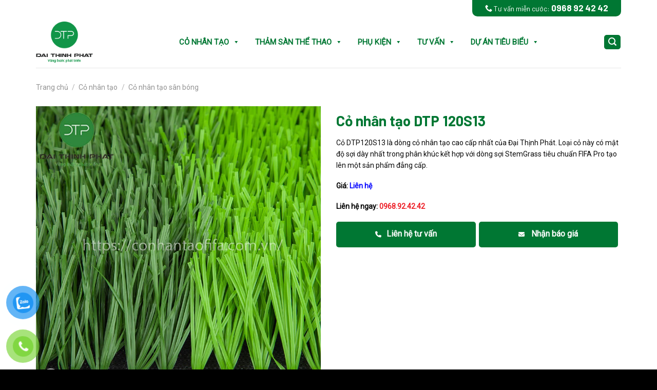

--- FILE ---
content_type: text/html; charset=UTF-8
request_url: https://conhantaofifa.com.vn/san-pham/co-nhan-tao-dtp-120s13/
body_size: 24377
content:
<!DOCTYPE html>
<!--[if IE 9 ]> <html lang="vi" class="ie9 loading-site no-js"> <![endif]-->
<!--[if IE 8 ]> <html lang="vi" class="ie8 loading-site no-js"> <![endif]-->
<!--[if (gte IE 9)|!(IE)]><!--><html lang="vi" class="loading-site no-js"> <!--<![endif]-->
<head>
	<meta charset="UTF-8" />
	<meta name="viewport" content="width=device-width, initial-scale=1.0, maximum-scale=1.0, user-scalable=no" />
	<meta name="author" content="nexgentech.vn" />
    <meta name='COPYRIGHT' content='&copy; nexgentech.vn' />
    <meta name="keywords" content="">
    <meta name="description" content="" /> 
	<link rel="profile" href="https://gmpg.org/xfn/11" />
	<link rel="pingback" href="https://conhantaofifa.com.vn/xmlrpc.php" />
	<script defer src="https://conhantaofifa.com.vn/wp-content/themes/outdoor/js/all.js"></script>
	<link href="https://cdn.jsdelivr.net/npm/bootstrap@5.0.2/dist/css/bootstrap.min.css" rel="stylesheet" crossorigin="anonymous">
	<script src="https://kit.fontawesome.com/58adde1f08.js" crossorigin="anonymous"></script>
	<script>(function(html){html.className = html.className.replace(/\bno-js\b/,'js')})(document.documentElement);</script>
<meta name='robots' content='index, follow, max-image-preview:large, max-snippet:-1, max-video-preview:-1' />
	<style>img:is([sizes="auto" i], [sizes^="auto," i]) { contain-intrinsic-size: 3000px 1500px }</style>
	<meta name="viewport" content="width=device-width, initial-scale=1, maximum-scale=1" />
	<!-- This site is optimized with the Yoast SEO plugin v26.7 - https://yoast.com/wordpress/plugins/seo/ -->
	<title>Cỏ nhân tạo DTP 120S13 - Cỏ nhân tạo sân bóng chính hãng CC Grass</title>
	<meta name="description" content="Cỏ DTP120S13 là dòng cỏ nhân tạo cao cấp nhất của Đại Thịnh Phát. Loại cỏ này có mật độ sợi dày nhất trong phân khúc kết hợp với dòng sợi StemGrass tiêu chuẩn FIFA Pro tạo lên một sản phẩm đẳng cấp." />
	<link rel="canonical" href="https://conhantaofifa.com.vn/san-pham/co-nhan-tao-dtp-120s13/" />
	<meta property="og:locale" content="vi_VN" />
	<meta property="og:type" content="article" />
	<meta property="og:title" content="Cỏ nhân tạo DTP 120S13 - Cỏ nhân tạo sân bóng chính hãng CC Grass" />
	<meta property="og:description" content="Cỏ DTP120S13 là dòng cỏ nhân tạo cao cấp nhất của Đại Thịnh Phát. Loại cỏ này có mật độ sợi dày nhất trong phân khúc kết hợp với dòng sợi StemGrass tiêu chuẩn FIFA Pro tạo lên một sản phẩm đẳng cấp." />
	<meta property="og:url" content="https://conhantaofifa.com.vn/san-pham/co-nhan-tao-dtp-120s13/" />
	<meta property="og:site_name" content="Cỏ nhân tạo sân bóng|cỏ sân vườn|thảm đường chạy điền kinh|sân tennis" />
	<meta property="article:modified_time" content="2025-02-12T22:24:51+00:00" />
	<meta property="og:image" content="https://conhantaofifa.com.vn/wp-content/uploads/2024/04/co-nhan-tao-dtp120S13.jpg" />
	<meta property="og:image:width" content="900" />
	<meta property="og:image:height" content="900" />
	<meta property="og:image:type" content="image/jpeg" />
	<meta name="twitter:card" content="summary_large_image" />
	<meta name="twitter:label1" content="Ước tính thời gian đọc" />
	<meta name="twitter:data1" content="3 phút" />
	<script type="application/ld+json" class="yoast-schema-graph">{"@context":"https://schema.org","@graph":[{"@type":"WebPage","@id":"https://conhantaofifa.com.vn/san-pham/co-nhan-tao-dtp-120s13/","url":"https://conhantaofifa.com.vn/san-pham/co-nhan-tao-dtp-120s13/","name":"Cỏ nhân tạo DTP 120S13 - Cỏ nhân tạo sân bóng chính hãng CC Grass","isPartOf":{"@id":"https://conhantaofifa.com.vn/#website"},"primaryImageOfPage":{"@id":"https://conhantaofifa.com.vn/san-pham/co-nhan-tao-dtp-120s13/#primaryimage"},"image":{"@id":"https://conhantaofifa.com.vn/san-pham/co-nhan-tao-dtp-120s13/#primaryimage"},"thumbnailUrl":"https://conhantaofifa.com.vn/wp-content/uploads/2024/04/co-nhan-tao-dtp120S13.jpg","datePublished":"2024-03-28T09:33:51+00:00","dateModified":"2025-02-12T22:24:51+00:00","description":"Cỏ DTP120S13 là dòng cỏ nhân tạo cao cấp nhất của Đại Thịnh Phát. Loại cỏ này có mật độ sợi dày nhất trong phân khúc kết hợp với dòng sợi StemGrass tiêu chuẩn FIFA Pro tạo lên một sản phẩm đẳng cấp.","breadcrumb":{"@id":"https://conhantaofifa.com.vn/san-pham/co-nhan-tao-dtp-120s13/#breadcrumb"},"inLanguage":"vi","potentialAction":[{"@type":"ReadAction","target":["https://conhantaofifa.com.vn/san-pham/co-nhan-tao-dtp-120s13/"]}]},{"@type":"ImageObject","inLanguage":"vi","@id":"https://conhantaofifa.com.vn/san-pham/co-nhan-tao-dtp-120s13/#primaryimage","url":"https://conhantaofifa.com.vn/wp-content/uploads/2024/04/co-nhan-tao-dtp120S13.jpg","contentUrl":"https://conhantaofifa.com.vn/wp-content/uploads/2024/04/co-nhan-tao-dtp120S13.jpg","width":900,"height":900,"caption":"Một mẫu cỏ nhân tạo CCGrass đang được thị trường ưa chuộng."},{"@type":"BreadcrumbList","@id":"https://conhantaofifa.com.vn/san-pham/co-nhan-tao-dtp-120s13/#breadcrumb","itemListElement":[{"@type":"ListItem","position":1,"name":"Trang chủ","item":"https://conhantaofifa.com.vn/"},{"@type":"ListItem","position":2,"name":"Sản phẩm","item":"https://conhantaofifa.com.vn/shop/"},{"@type":"ListItem","position":3,"name":"Cỏ nhân tạo DTP 120S13"}]},{"@type":"WebSite","@id":"https://conhantaofifa.com.vn/#website","url":"https://conhantaofifa.com.vn/","name":"Cỏ nhân tạo sân bóng|cỏ sân vườn|thảm đường chạy điền kinh|sân tennis","description":"Giải pháp thiết kế toàn diện cho ngôi nhà của bạn","potentialAction":[{"@type":"SearchAction","target":{"@type":"EntryPoint","urlTemplate":"https://conhantaofifa.com.vn/?s={search_term_string}"},"query-input":{"@type":"PropertyValueSpecification","valueRequired":true,"valueName":"search_term_string"}}],"inLanguage":"vi"}]}</script>
	<!-- / Yoast SEO plugin. -->


<link rel='dns-prefetch' href='//fonts.googleapis.com' />
<link rel="alternate" type="application/rss+xml" title="Dòng thông tin Cỏ nhân tạo sân bóng|cỏ sân vườn|thảm đường chạy điền kinh|sân tennis &raquo;" href="https://conhantaofifa.com.vn/feed/" />
<link rel="alternate" type="application/rss+xml" title="Cỏ nhân tạo sân bóng|cỏ sân vườn|thảm đường chạy điền kinh|sân tennis &raquo; Dòng bình luận" href="https://conhantaofifa.com.vn/comments/feed/" />
<link rel="alternate" type="application/rss+xml" title="Cỏ nhân tạo sân bóng|cỏ sân vườn|thảm đường chạy điền kinh|sân tennis &raquo; Cỏ nhân tạo DTP 120S13 Dòng bình luận" href="https://conhantaofifa.com.vn/san-pham/co-nhan-tao-dtp-120s13/feed/" />
<script type="text/javascript">
/* <![CDATA[ */
window._wpemojiSettings = {"baseUrl":"https:\/\/s.w.org\/images\/core\/emoji\/16.0.1\/72x72\/","ext":".png","svgUrl":"https:\/\/s.w.org\/images\/core\/emoji\/16.0.1\/svg\/","svgExt":".svg","source":{"concatemoji":"https:\/\/conhantaofifa.com.vn\/wp-includes\/js\/wp-emoji-release.min.js?ver=6.8.3"}};
/*! This file is auto-generated */
!function(s,n){var o,i,e;function c(e){try{var t={supportTests:e,timestamp:(new Date).valueOf()};sessionStorage.setItem(o,JSON.stringify(t))}catch(e){}}function p(e,t,n){e.clearRect(0,0,e.canvas.width,e.canvas.height),e.fillText(t,0,0);var t=new Uint32Array(e.getImageData(0,0,e.canvas.width,e.canvas.height).data),a=(e.clearRect(0,0,e.canvas.width,e.canvas.height),e.fillText(n,0,0),new Uint32Array(e.getImageData(0,0,e.canvas.width,e.canvas.height).data));return t.every(function(e,t){return e===a[t]})}function u(e,t){e.clearRect(0,0,e.canvas.width,e.canvas.height),e.fillText(t,0,0);for(var n=e.getImageData(16,16,1,1),a=0;a<n.data.length;a++)if(0!==n.data[a])return!1;return!0}function f(e,t,n,a){switch(t){case"flag":return n(e,"\ud83c\udff3\ufe0f\u200d\u26a7\ufe0f","\ud83c\udff3\ufe0f\u200b\u26a7\ufe0f")?!1:!n(e,"\ud83c\udde8\ud83c\uddf6","\ud83c\udde8\u200b\ud83c\uddf6")&&!n(e,"\ud83c\udff4\udb40\udc67\udb40\udc62\udb40\udc65\udb40\udc6e\udb40\udc67\udb40\udc7f","\ud83c\udff4\u200b\udb40\udc67\u200b\udb40\udc62\u200b\udb40\udc65\u200b\udb40\udc6e\u200b\udb40\udc67\u200b\udb40\udc7f");case"emoji":return!a(e,"\ud83e\udedf")}return!1}function g(e,t,n,a){var r="undefined"!=typeof WorkerGlobalScope&&self instanceof WorkerGlobalScope?new OffscreenCanvas(300,150):s.createElement("canvas"),o=r.getContext("2d",{willReadFrequently:!0}),i=(o.textBaseline="top",o.font="600 32px Arial",{});return e.forEach(function(e){i[e]=t(o,e,n,a)}),i}function t(e){var t=s.createElement("script");t.src=e,t.defer=!0,s.head.appendChild(t)}"undefined"!=typeof Promise&&(o="wpEmojiSettingsSupports",i=["flag","emoji"],n.supports={everything:!0,everythingExceptFlag:!0},e=new Promise(function(e){s.addEventListener("DOMContentLoaded",e,{once:!0})}),new Promise(function(t){var n=function(){try{var e=JSON.parse(sessionStorage.getItem(o));if("object"==typeof e&&"number"==typeof e.timestamp&&(new Date).valueOf()<e.timestamp+604800&&"object"==typeof e.supportTests)return e.supportTests}catch(e){}return null}();if(!n){if("undefined"!=typeof Worker&&"undefined"!=typeof OffscreenCanvas&&"undefined"!=typeof URL&&URL.createObjectURL&&"undefined"!=typeof Blob)try{var e="postMessage("+g.toString()+"("+[JSON.stringify(i),f.toString(),p.toString(),u.toString()].join(",")+"));",a=new Blob([e],{type:"text/javascript"}),r=new Worker(URL.createObjectURL(a),{name:"wpTestEmojiSupports"});return void(r.onmessage=function(e){c(n=e.data),r.terminate(),t(n)})}catch(e){}c(n=g(i,f,p,u))}t(n)}).then(function(e){for(var t in e)n.supports[t]=e[t],n.supports.everything=n.supports.everything&&n.supports[t],"flag"!==t&&(n.supports.everythingExceptFlag=n.supports.everythingExceptFlag&&n.supports[t]);n.supports.everythingExceptFlag=n.supports.everythingExceptFlag&&!n.supports.flag,n.DOMReady=!1,n.readyCallback=function(){n.DOMReady=!0}}).then(function(){return e}).then(function(){var e;n.supports.everything||(n.readyCallback(),(e=n.source||{}).concatemoji?t(e.concatemoji):e.wpemoji&&e.twemoji&&(t(e.twemoji),t(e.wpemoji)))}))}((window,document),window._wpemojiSettings);
/* ]]> */
</script>
<style id='wp-emoji-styles-inline-css' type='text/css'>

	img.wp-smiley, img.emoji {
		display: inline !important;
		border: none !important;
		box-shadow: none !important;
		height: 1em !important;
		width: 1em !important;
		margin: 0 0.07em !important;
		vertical-align: -0.1em !important;
		background: none !important;
		padding: 0 !important;
	}
</style>
<style id='wp-block-library-inline-css' type='text/css'>
:root{--wp-admin-theme-color:#007cba;--wp-admin-theme-color--rgb:0,124,186;--wp-admin-theme-color-darker-10:#006ba1;--wp-admin-theme-color-darker-10--rgb:0,107,161;--wp-admin-theme-color-darker-20:#005a87;--wp-admin-theme-color-darker-20--rgb:0,90,135;--wp-admin-border-width-focus:2px;--wp-block-synced-color:#7a00df;--wp-block-synced-color--rgb:122,0,223;--wp-bound-block-color:var(--wp-block-synced-color)}@media (min-resolution:192dpi){:root{--wp-admin-border-width-focus:1.5px}}.wp-element-button{cursor:pointer}:root{--wp--preset--font-size--normal:16px;--wp--preset--font-size--huge:42px}:root .has-very-light-gray-background-color{background-color:#eee}:root .has-very-dark-gray-background-color{background-color:#313131}:root .has-very-light-gray-color{color:#eee}:root .has-very-dark-gray-color{color:#313131}:root .has-vivid-green-cyan-to-vivid-cyan-blue-gradient-background{background:linear-gradient(135deg,#00d084,#0693e3)}:root .has-purple-crush-gradient-background{background:linear-gradient(135deg,#34e2e4,#4721fb 50%,#ab1dfe)}:root .has-hazy-dawn-gradient-background{background:linear-gradient(135deg,#faaca8,#dad0ec)}:root .has-subdued-olive-gradient-background{background:linear-gradient(135deg,#fafae1,#67a671)}:root .has-atomic-cream-gradient-background{background:linear-gradient(135deg,#fdd79a,#004a59)}:root .has-nightshade-gradient-background{background:linear-gradient(135deg,#330968,#31cdcf)}:root .has-midnight-gradient-background{background:linear-gradient(135deg,#020381,#2874fc)}.has-regular-font-size{font-size:1em}.has-larger-font-size{font-size:2.625em}.has-normal-font-size{font-size:var(--wp--preset--font-size--normal)}.has-huge-font-size{font-size:var(--wp--preset--font-size--huge)}.has-text-align-center{text-align:center}.has-text-align-left{text-align:left}.has-text-align-right{text-align:right}#end-resizable-editor-section{display:none}.aligncenter{clear:both}.items-justified-left{justify-content:flex-start}.items-justified-center{justify-content:center}.items-justified-right{justify-content:flex-end}.items-justified-space-between{justify-content:space-between}.screen-reader-text{border:0;clip-path:inset(50%);height:1px;margin:-1px;overflow:hidden;padding:0;position:absolute;width:1px;word-wrap:normal!important}.screen-reader-text:focus{background-color:#ddd;clip-path:none;color:#444;display:block;font-size:1em;height:auto;left:5px;line-height:normal;padding:15px 23px 14px;text-decoration:none;top:5px;width:auto;z-index:100000}html :where(.has-border-color){border-style:solid}html :where([style*=border-top-color]){border-top-style:solid}html :where([style*=border-right-color]){border-right-style:solid}html :where([style*=border-bottom-color]){border-bottom-style:solid}html :where([style*=border-left-color]){border-left-style:solid}html :where([style*=border-width]){border-style:solid}html :where([style*=border-top-width]){border-top-style:solid}html :where([style*=border-right-width]){border-right-style:solid}html :where([style*=border-bottom-width]){border-bottom-style:solid}html :where([style*=border-left-width]){border-left-style:solid}html :where(img[class*=wp-image-]){height:auto;max-width:100%}:where(figure){margin:0 0 1em}html :where(.is-position-sticky){--wp-admin--admin-bar--position-offset:var(--wp-admin--admin-bar--height,0px)}@media screen and (max-width:600px){html :where(.is-position-sticky){--wp-admin--admin-bar--position-offset:0px}}
</style>
<style id='classic-theme-styles-inline-css' type='text/css'>
/*! This file is auto-generated */
.wp-block-button__link{color:#fff;background-color:#32373c;border-radius:9999px;box-shadow:none;text-decoration:none;padding:calc(.667em + 2px) calc(1.333em + 2px);font-size:1.125em}.wp-block-file__button{background:#32373c;color:#fff;text-decoration:none}
</style>
<link rel='stylesheet' id='categories-images-styles-css' href='https://conhantaofifa.com.vn/wp-content/plugins/categories-images/assets/css/zci-styles.css?ver=3.3.1' type='text/css' media='all' />
<link rel='stylesheet' id='contact-form-7-css' href='https://conhantaofifa.com.vn/wp-content/plugins/contact-form-7/includes/css/styles.css?ver=6.1.4' type='text/css' media='all' />
<link rel='stylesheet' id='photoswipe-css' href='https://conhantaofifa.com.vn/wp-content/plugins/woocommerce/assets/css/photoswipe/photoswipe.min.css?ver=10.4.3' type='text/css' media='all' />
<link rel='stylesheet' id='photoswipe-default-skin-css' href='https://conhantaofifa.com.vn/wp-content/plugins/woocommerce/assets/css/photoswipe/default-skin/default-skin.min.css?ver=10.4.3' type='text/css' media='all' />
<style id='woocommerce-inline-inline-css' type='text/css'>
.woocommerce form .form-row .required { visibility: visible; }
</style>
<link rel='stylesheet' id='pzf-style-css' href='https://conhantaofifa.com.vn/wp-content/plugins/button-contact-vr/legacy/css/style.css?ver=1' type='text/css' media='all' />
<link rel='stylesheet' id='megamenu-css' href='https://conhantaofifa.com.vn/wp-content/uploads/maxmegamenu/style.css?ver=12bd3e' type='text/css' media='all' />
<link rel='stylesheet' id='dashicons-css' href='https://conhantaofifa.com.vn/wp-includes/css/dashicons.min.css?ver=6.8.3' type='text/css' media='all' />
<link rel='stylesheet' id='flatsome-main-css' href='https://conhantaofifa.com.vn/wp-content/themes/flatsome/assets/css/flatsome.css?ver=3.14.1' type='text/css' media='all' />
<style id='flatsome-main-inline-css' type='text/css'>
@font-face {
				font-family: "fl-icons";
				font-display: block;
				src: url(https://conhantaofifa.com.vn/wp-content/themes/flatsome/assets/css/icons/fl-icons.eot?v=3.14.1);
				src:
					url(https://conhantaofifa.com.vn/wp-content/themes/flatsome/assets/css/icons/fl-icons.eot#iefix?v=3.14.1) format("embedded-opentype"),
					url(https://conhantaofifa.com.vn/wp-content/themes/flatsome/assets/css/icons/fl-icons.woff2?v=3.14.1) format("woff2"),
					url(https://conhantaofifa.com.vn/wp-content/themes/flatsome/assets/css/icons/fl-icons.ttf?v=3.14.1) format("truetype"),
					url(https://conhantaofifa.com.vn/wp-content/themes/flatsome/assets/css/icons/fl-icons.woff?v=3.14.1) format("woff"),
					url(https://conhantaofifa.com.vn/wp-content/themes/flatsome/assets/css/icons/fl-icons.svg?v=3.14.1#fl-icons) format("svg");
			}
</style>
<link rel='stylesheet' id='flatsome-shop-css' href='https://conhantaofifa.com.vn/wp-content/themes/flatsome/assets/css/flatsome-shop.css?ver=3.14.1' type='text/css' media='all' />
<link rel='stylesheet' id='flatsome-style-css' href='https://conhantaofifa.com.vn/wp-content/themes/outdoor/style.css?ver=3.0' type='text/css' media='all' />
<link rel='stylesheet' id='flatsome-googlefonts-css' href='//fonts.googleapis.com/css?family=Barlow%3Aregular%2C700%7CRoboto%3Aregular%2Cregular%7CLato%3Aregular%2C700%7CDancing+Script%3Aregular%2C400&#038;display=swap&#038;ver=3.9' type='text/css' media='all' />
<script type="text/javascript" src="https://conhantaofifa.com.vn/wp-includes/js/jquery/jquery.min.js?ver=3.7.1" id="jquery-core-js"></script>
<script type="text/javascript" src="https://conhantaofifa.com.vn/wp-includes/js/jquery/jquery-migrate.min.js?ver=3.4.1" id="jquery-migrate-js"></script>
<script type="text/javascript" src="https://conhantaofifa.com.vn/wp-content/plugins/woocommerce/assets/js/jquery-blockui/jquery.blockUI.min.js?ver=2.7.0-wc.10.4.3" id="wc-jquery-blockui-js" defer="defer" data-wp-strategy="defer"></script>
<script type="text/javascript" id="wc-add-to-cart-js-extra">
/* <![CDATA[ */
var wc_add_to_cart_params = {"ajax_url":"\/wp-admin\/admin-ajax.php","wc_ajax_url":"\/?wc-ajax=%%endpoint%%","i18n_view_cart":"Xem gi\u1ecf h\u00e0ng","cart_url":"https:\/\/conhantaofifa.com.vn","is_cart":"","cart_redirect_after_add":"no"};
/* ]]> */
</script>
<script type="text/javascript" src="https://conhantaofifa.com.vn/wp-content/plugins/woocommerce/assets/js/frontend/add-to-cart.min.js?ver=10.4.3" id="wc-add-to-cart-js" defer="defer" data-wp-strategy="defer"></script>
<script type="text/javascript" src="https://conhantaofifa.com.vn/wp-content/plugins/woocommerce/assets/js/photoswipe/photoswipe.min.js?ver=4.1.1-wc.10.4.3" id="wc-photoswipe-js" defer="defer" data-wp-strategy="defer"></script>
<script type="text/javascript" src="https://conhantaofifa.com.vn/wp-content/plugins/woocommerce/assets/js/photoswipe/photoswipe-ui-default.min.js?ver=4.1.1-wc.10.4.3" id="wc-photoswipe-ui-default-js" defer="defer" data-wp-strategy="defer"></script>
<script type="text/javascript" id="wc-single-product-js-extra">
/* <![CDATA[ */
var wc_single_product_params = {"i18n_required_rating_text":"Vui l\u00f2ng ch\u1ecdn m\u1ed9t m\u1ee9c \u0111\u00e1nh gi\u00e1","i18n_rating_options":["1 tr\u00ean 5 sao","2 tr\u00ean 5 sao","3 tr\u00ean 5 sao","4 tr\u00ean 5 sao","5 tr\u00ean 5 sao"],"i18n_product_gallery_trigger_text":"Xem th\u01b0 vi\u1ec7n \u1ea3nh to\u00e0n m\u00e0n h\u00ecnh","review_rating_required":"yes","flexslider":{"rtl":false,"animation":"slide","smoothHeight":true,"directionNav":false,"controlNav":"thumbnails","slideshow":false,"animationSpeed":500,"animationLoop":false,"allowOneSlide":false},"zoom_enabled":"","zoom_options":[],"photoswipe_enabled":"1","photoswipe_options":{"shareEl":false,"closeOnScroll":false,"history":false,"hideAnimationDuration":0,"showAnimationDuration":0},"flexslider_enabled":""};
/* ]]> */
</script>
<script type="text/javascript" src="https://conhantaofifa.com.vn/wp-content/plugins/woocommerce/assets/js/frontend/single-product.min.js?ver=10.4.3" id="wc-single-product-js" defer="defer" data-wp-strategy="defer"></script>
<script type="text/javascript" src="https://conhantaofifa.com.vn/wp-content/plugins/woocommerce/assets/js/js-cookie/js.cookie.min.js?ver=2.1.4-wc.10.4.3" id="wc-js-cookie-js" defer="defer" data-wp-strategy="defer"></script>
<script type="text/javascript" id="woocommerce-js-extra">
/* <![CDATA[ */
var woocommerce_params = {"ajax_url":"\/wp-admin\/admin-ajax.php","wc_ajax_url":"\/?wc-ajax=%%endpoint%%","i18n_password_show":"Hi\u1ec3n th\u1ecb m\u1eadt kh\u1ea9u","i18n_password_hide":"\u1ea8n m\u1eadt kh\u1ea9u"};
/* ]]> */
</script>
<script type="text/javascript" src="https://conhantaofifa.com.vn/wp-content/plugins/woocommerce/assets/js/frontend/woocommerce.min.js?ver=10.4.3" id="woocommerce-js" defer="defer" data-wp-strategy="defer"></script>
<link rel="https://api.w.org/" href="https://conhantaofifa.com.vn/wp-json/" /><link rel="alternate" title="JSON" type="application/json" href="https://conhantaofifa.com.vn/wp-json/wp/v2/product/5591" /><link rel="EditURI" type="application/rsd+xml" title="RSD" href="https://conhantaofifa.com.vn/xmlrpc.php?rsd" />
<meta name="generator" content="WordPress 6.8.3" />
<meta name="generator" content="WooCommerce 10.4.3" />
<link rel='shortlink' href='https://conhantaofifa.com.vn/?p=5591' />
<link rel="alternate" title="oNhúng (JSON)" type="application/json+oembed" href="https://conhantaofifa.com.vn/wp-json/oembed/1.0/embed?url=https%3A%2F%2Fconhantaofifa.com.vn%2Fsan-pham%2Fco-nhan-tao-dtp-120s13%2F" />
<link rel="alternate" title="oNhúng (XML)" type="text/xml+oembed" href="https://conhantaofifa.com.vn/wp-json/oembed/1.0/embed?url=https%3A%2F%2Fconhantaofifa.com.vn%2Fsan-pham%2Fco-nhan-tao-dtp-120s13%2F&#038;format=xml" />
<style>.bg{opacity: 0; transition: opacity 1s; -webkit-transition: opacity 1s;} .bg-loaded{opacity: 1;}</style><!--[if IE]><link rel="stylesheet" type="text/css" href="https://conhantaofifa.com.vn/wp-content/themes/flatsome/assets/css/ie-fallback.css"><script src="//cdnjs.cloudflare.com/ajax/libs/html5shiv/3.6.1/html5shiv.js"></script><script>var head = document.getElementsByTagName('head')[0],style = document.createElement('style');style.type = 'text/css';style.styleSheet.cssText = ':before,:after{content:none !important';head.appendChild(style);setTimeout(function(){head.removeChild(style);}, 0);</script><script src="https://conhantaofifa.com.vn/wp-content/themes/flatsome/assets/libs/ie-flexibility.js"></script><![endif]--><style>
body{
-webkit-touch-callout: none;
-webkit-user-select: none;
-moz-user-select: none;
-ms-user-select: none;
-o-user-select: none;
user-select: none;
}
</style><script type=”text/JavaScript”>
function killCopy(e){
return false
}
function reEnable(){
return true
}
document.onselectstart=new Function (“return false”)
if (window.sidebar){
document.onmousedown=killCopy
document.onclick=reEnable
}

window.onload = function() {
        document.addEventListener("contextmenu", function(e) {
            e.preventDefault();
        }, false);
        document.addEventListener("keydown", function(e) {
            //document.onkeydown = function(e) {
            // "I" key
            if (e.ctrlKey && e.shiftKey && e.keyCode == 73) {
                disabledEvent(e);
            }
            // "J" key
            if (e.ctrlKey && e.shiftKey && e.keyCode == 74) {
                disabledEvent(e);
            }
            // "S" key + macOS
            if (e.keyCode == 83 && (navigator.platform.match("Mac") ? e.metaKey : e.ctrlKey)) {
                disabledEvent(e);
            }
            // "U" key
            if (e.ctrlKey && e.keyCode == 85) {
                disabledEvent(e);
            }
            // "F12" key
            if (event.keyCode == 123) {
                disabledEvent(e);
            }
        }, false);
 
        function disabledEvent(e) {
            if (e.stopPropagation) {
                e.stopPropagation();
            } else if (window.event) {
                window.event.cancelBubble = true;
            }
            e.preventDefault();
            return false;
        }
    };
</script>
<!-- Google Tag Manager -->
<script>(function(w,d,s,l,i){w[l]=w[l]||[];w[l].push({'gtm.start':
new Date().getTime(),event:'gtm.js'});var f=d.getElementsByTagName(s)[0],
j=d.createElement(s),dl=l!='dataLayer'?'&l='+l:'';j.async=true;j.src=
'https://www.googletagmanager.com/gtm.js?id='+i+dl;f.parentNode.insertBefore(j,f);
})(window,document,'script','dataLayer','GTM-MK7PG2F');</script>
<!-- End Google Tag Manager -->	<noscript><style>.woocommerce-product-gallery{ opacity: 1 !important; }</style></noscript>
	<link rel="icon" href="https://conhantaofifa.com.vn/wp-content/uploads/2023/03/cropped-favicon.png-32x32.png" sizes="32x32" />
<link rel="icon" href="https://conhantaofifa.com.vn/wp-content/uploads/2023/03/cropped-favicon.png-192x192.png" sizes="192x192" />
<link rel="apple-touch-icon" href="https://conhantaofifa.com.vn/wp-content/uploads/2023/03/cropped-favicon.png-180x180.png" />
<meta name="msapplication-TileImage" content="https://conhantaofifa.com.vn/wp-content/uploads/2023/03/cropped-favicon.png-270x270.png" />
<style id="custom-css" type="text/css">:root {--primary-color: #007733;}.full-width .ubermenu-nav, .container, .row{max-width: 1170px}.row.row-collapse{max-width: 1140px}.row.row-small{max-width: 1162.5px}.row.row-large{max-width: 1200px}.header-main{height: 100px}#logo img{max-height: 100px}#logo{width:124px;}#logo img{padding:10px 0;}.header-bottom{min-height: 43px}.header-top{min-height: 30px}.transparent .header-main{height: 120px}.transparent #logo img{max-height: 120px}.has-transparent + .page-title:first-of-type,.has-transparent + #main > .page-title,.has-transparent + #main > div > .page-title,.has-transparent + #main .page-header-wrapper:first-of-type .page-title{padding-top: 150px;}.header.show-on-scroll,.stuck .header-main{height:70px!important}.stuck #logo img{max-height: 70px!important}.search-form{ width: 50%;}.header-bg-color, .header-wrapper {background-color: rgba(255,255,255,0.9)}.header-bottom {background-color: #007733}.header-main .nav > li > a{line-height: 16px }.stuck .header-main .nav > li > a{line-height: 61px }@media (max-width: 549px) {.header-main{height: 70px}#logo img{max-height: 70px}}/* Color */.accordion-title.active, .has-icon-bg .icon .icon-inner,.logo a, .primary.is-underline, .primary.is-link, .badge-outline .badge-inner, .nav-outline > li.active> a,.nav-outline >li.active > a, .cart-icon strong,[data-color='primary'], .is-outline.primary{color: #007733;}/* Color !important */[data-text-color="primary"]{color: #007733!important;}/* Background Color */[data-text-bg="primary"]{background-color: #007733;}/* Background */.scroll-to-bullets a,.featured-title, .label-new.menu-item > a:after, .nav-pagination > li > .current,.nav-pagination > li > span:hover,.nav-pagination > li > a:hover,.has-hover:hover .badge-outline .badge-inner,button[type="submit"], .button.wc-forward:not(.checkout):not(.checkout-button), .button.submit-button, .button.primary:not(.is-outline),.featured-table .title,.is-outline:hover, .has-icon:hover .icon-label,.nav-dropdown-bold .nav-column li > a:hover, .nav-dropdown.nav-dropdown-bold > li > a:hover, .nav-dropdown-bold.dark .nav-column li > a:hover, .nav-dropdown.nav-dropdown-bold.dark > li > a:hover, .is-outline:hover, .tagcloud a:hover,.grid-tools a, input[type='submit']:not(.is-form), .box-badge:hover .box-text, input.button.alt,.nav-box > li > a:hover,.nav-box > li.active > a,.nav-pills > li.active > a ,.current-dropdown .cart-icon strong, .cart-icon:hover strong, .nav-line-bottom > li > a:before, .nav-line-grow > li > a:before, .nav-line > li > a:before,.banner, .header-top, .slider-nav-circle .flickity-prev-next-button:hover svg, .slider-nav-circle .flickity-prev-next-button:hover .arrow, .primary.is-outline:hover, .button.primary:not(.is-outline), input[type='submit'].primary, input[type='submit'].primary, input[type='reset'].button, input[type='button'].primary, .badge-inner{background-color: #007733;}/* Border */.nav-vertical.nav-tabs > li.active > a,.scroll-to-bullets a.active,.nav-pagination > li > .current,.nav-pagination > li > span:hover,.nav-pagination > li > a:hover,.has-hover:hover .badge-outline .badge-inner,.accordion-title.active,.featured-table,.is-outline:hover, .tagcloud a:hover,blockquote, .has-border, .cart-icon strong:after,.cart-icon strong,.blockUI:before, .processing:before,.loading-spin, .slider-nav-circle .flickity-prev-next-button:hover svg, .slider-nav-circle .flickity-prev-next-button:hover .arrow, .primary.is-outline:hover{border-color: #007733}.nav-tabs > li.active > a{border-top-color: #007733}.widget_shopping_cart_content .blockUI.blockOverlay:before { border-left-color: #007733 }.woocommerce-checkout-review-order .blockUI.blockOverlay:before { border-left-color: #007733 }/* Fill */.slider .flickity-prev-next-button:hover svg,.slider .flickity-prev-next-button:hover .arrow{fill: #007733;}body{font-family:"Roboto", sans-serif}body{font-weight: 0}body{color: #0a0a0a}.nav > li > a {font-family:"Lato", sans-serif;}.mobile-sidebar-levels-2 .nav > li > ul > li > a {font-family:"Lato", sans-serif;}.nav > li > a {font-weight: 700;}.mobile-sidebar-levels-2 .nav > li > ul > li > a {font-weight: 700;}h1,h2,h3,h4,h5,h6,.heading-font, .off-canvas-center .nav-sidebar.nav-vertical > li > a{font-family: "Barlow", sans-serif;}h1,h2,h3,h4,h5,h6,.heading-font,.banner h1,.banner h2{font-weight: 700;}h1,h2,h3,h4,h5,h6,.heading-font{color: #007733;}.breadcrumbs{text-transform: none;}button,.button{text-transform: none;}.alt-font{font-family: "Dancing Script", sans-serif;}.alt-font{font-weight: 400!important;}a{color: #007733;}a:hover{color: #dd3333;}.tagcloud a:hover{border-color: #dd3333;background-color: #dd3333;}input[type='submit'], input[type="button"], button:not(.icon), .button:not(.icon){border-radius: 5!important}.shop-page-title.featured-title .title-bg{ background-image: url(https://conhantaofifa.com.vn/wp-content/uploads/2024/04/co-nhan-tao-dtp120S13.jpg)!important;}@media screen and (min-width: 550px){.products .box-vertical .box-image{min-width: 0px!important;width: 0px!important;}}.absolute-footer, html{background-color: #000000}.page-title-small + main .product-container > .row{padding-top:0;}.label-new.menu-item > a:after{content:"New";}.label-hot.menu-item > a:after{content:"Hot";}.label-sale.menu-item > a:after{content:"Sale";}.label-popular.menu-item > a:after{content:"Popular";}</style><style type="text/css">/** Mega Menu CSS: fs **/</style>
<script>
function bgChange(bg) {
  document.getElementById("projet_section_homepage").style.background = bg;
}

$('div.section_homepage').hover(function(){
     $(this).toggleClass('classOne');
});
</script>
</head>

<body class="wp-singular product-template-default single single-product postid-5591 wp-theme-flatsome wp-child-theme-outdoor theme-flatsome woocommerce woocommerce-page woocommerce-no-js mega-menu-primary full-width lightbox nav-dropdown-has-arrow nav-dropdown-has-shadow nav-dropdown-has-border">
<a class="skip-link screen-reader-text" href="#main">Skip to content</a>

<div id="wrapper">


<header id="header" class="header has-sticky sticky-shrink">
   <div class="header-wrapper">
	<div id="top-bar" class="header-top hide-for-sticky nav-dark">
    <div class="flex-row container">
      <div class="flex-col hide-for-medium flex-left">
          <ul class="nav nav-left medium-nav-center nav-small  nav-divided">
                        </ul>
      </div><!-- flex-col left -->

      <div class="flex-col hide-for-medium flex-center">
          <ul class="nav nav-center nav-small  nav-divided">
                        </ul>
      </div><!-- center -->

      <div class="flex-col hide-for-medium flex-right">
         <ul class="nav top-bar-nav nav-right nav-small  nav-divided">
              <li class="html custom html_topbar_right"><div class="hotline"><a href="tel:0968924242">
<h3><i class="icon-phone"></i> Tư vấn miễn cước: <strong style="font-size: 17px">0968 92 42 42</strong></h3>
</a></div></li>          </ul>
      </div><!-- .flex-col right -->

            <div class="flex-col show-for-medium flex-grow">
          <ul class="nav nav-center nav-small mobile-nav  nav-divided">
              <li class="html custom html_topbar_right"><div class="hotline"><a href="tel:0968924242">
<h3><i class="icon-phone"></i> Tư vấn miễn cước: <strong style="font-size: 17px">0968 92 42 42</strong></h3>
</a></div></li>          </ul>
      </div>
      
    </div><!-- .flex-row -->
</div><!-- #header-top -->
<div id="masthead" class="header-main ">
      <div class="header-inner flex-row container logo-left" role="navigation">

          <!-- Logo -->
          <div id="logo" class="flex-col logo">
            <!-- Header logo -->
<a href="https://conhantaofifa.com.vn/" title="Cỏ nhân tạo sân bóng|cỏ sân vườn|thảm đường chạy điền kinh|sân tennis - Giải pháp thiết kế toàn diện cho ngôi nhà của bạn" rel="home">
    <img width="124" height="100" src="https://conhantaofifa.com.vn/wp-content/uploads/2022/05/logo.png" class="header_logo header-logo" alt="Cỏ nhân tạo sân bóng|cỏ sân vườn|thảm đường chạy điền kinh|sân tennis"/><img  width="124" height="100" src="https://conhantaofifa.com.vn/wp-content/uploads/2022/05/logo.png" class="header-logo-dark" alt="Cỏ nhân tạo sân bóng|cỏ sân vườn|thảm đường chạy điền kinh|sân tennis"/></a>
          </div>

          <!-- Mobile Left Elements -->
          <div class="flex-col show-for-medium flex-left">
            <ul class="mobile-nav nav nav-left ">
                          </ul>
          </div>

          <!-- Left Elements -->
          <div class="flex-col hide-for-medium flex-left
            flex-grow">
            <ul class="header-nav header-nav-main nav nav-center  nav-uppercase" >
              <div id="mega-menu-wrap-primary" class="mega-menu-wrap"><div class="mega-menu-toggle"><div class="mega-toggle-blocks-left"></div><div class="mega-toggle-blocks-center"></div><div class="mega-toggle-blocks-right"><div class='mega-toggle-block mega-menu-toggle-block mega-toggle-block-1' id='mega-toggle-block-1' tabindex='0'><span class='mega-toggle-label' role='button' aria-expanded='false'><span class='mega-toggle-label-closed'>MENU</span><span class='mega-toggle-label-open'>MENU</span></span></div></div></div><ul id="mega-menu-primary" class="mega-menu max-mega-menu mega-menu-horizontal mega-no-js" data-event="hover_intent" data-effect="fade_up" data-effect-speed="200" data-effect-mobile="disabled" data-effect-speed-mobile="0" data-mobile-force-width="false" data-second-click="go" data-document-click="collapse" data-vertical-behaviour="standard" data-breakpoint="600" data-unbind="true" data-mobile-state="collapse_all" data-mobile-direction="vertical" data-hover-intent-timeout="300" data-hover-intent-interval="100"><li class="mega-menu-item mega-menu-item-type-taxonomy mega-menu-item-object-product_cat mega-current-product-ancestor mega-menu-item-has-children mega-align-bottom-left mega-menu-flyout mega-menu-item-4333" id="mega-menu-item-4333"><a class="mega-menu-link" href="https://conhantaofifa.com.vn/danh-muc-san-pham/co-nhan-tao/" aria-expanded="false" tabindex="0">Cỏ nhân tạo<span class="mega-indicator" aria-hidden="true"></span></a>
<ul class="mega-sub-menu">
<li class="mega-menu-item mega-menu-item-type-taxonomy mega-menu-item-object-product_cat mega-current-product-ancestor mega-current-menu-parent mega-current-product-parent mega-menu-item-4334" id="mega-menu-item-4334"><a class="mega-menu-link" href="https://conhantaofifa.com.vn/danh-muc-san-pham/co-nhan-tao/co-nhan-tao-san-bong/">Cỏ nhân tạo sân bóng</a></li><li class="mega-menu-item mega-menu-item-type-taxonomy mega-menu-item-object-product_cat mega-menu-item-4336" id="mega-menu-item-4336"><a class="mega-menu-link" href="https://conhantaofifa.com.vn/danh-muc-san-pham/co-nhan-tao/co-nhan-tao-san-vuon/">Cỏ nhân tạo sân vườn</a></li><li class="mega-menu-item mega-menu-item-type-taxonomy mega-menu-item-object-product_cat mega-menu-item-4335" id="mega-menu-item-4335"><a class="mega-menu-link" href="https://conhantaofifa.com.vn/danh-muc-san-pham/co-nhan-tao/co-nhan-tao-san-golf/">Cỏ nhân tạo sân golf</a></li></ul>
</li><li class="mega-menu-item mega-menu-item-type-taxonomy mega-menu-item-object-product_cat mega-menu-item-has-children mega-align-bottom-left mega-menu-flyout mega-menu-item-4340" id="mega-menu-item-4340"><a class="mega-menu-link" href="https://conhantaofifa.com.vn/danh-muc-san-pham/tham-san-the-thao/" aria-expanded="false" tabindex="0">Thảm sàn thể thao<span class="mega-indicator" aria-hidden="true"></span></a>
<ul class="mega-sub-menu">
<li class="mega-menu-item mega-menu-item-type-taxonomy mega-menu-item-object-product_cat mega-menu-item-4341" id="mega-menu-item-4341"><a class="mega-menu-link" href="https://conhantaofifa.com.vn/danh-muc-san-pham/tham-san-the-thao/gach-cao-su/">Gạch cao su</a></li></ul>
</li><li class="mega-menu-item mega-menu-item-type-taxonomy mega-menu-item-object-product_cat mega-menu-item-has-children mega-align-bottom-left mega-menu-flyout mega-menu-item-4337" id="mega-menu-item-4337"><a class="mega-menu-link" href="https://conhantaofifa.com.vn/danh-muc-san-pham/phu-kien/" aria-expanded="false" tabindex="0">Phụ kiện<span class="mega-indicator" aria-hidden="true"></span></a>
<ul class="mega-sub-menu">
<li class="mega-menu-item mega-menu-item-type-taxonomy mega-menu-item-object-product_cat mega-menu-item-4338" id="mega-menu-item-4338"><a class="mega-menu-link" href="https://conhantaofifa.com.vn/danh-muc-san-pham/phu-kien/phu-kien-san-bong/">Phụ kiện sân bóng</a></li><li class="mega-menu-item mega-menu-item-type-taxonomy mega-menu-item-object-product_cat mega-menu-item-4339" id="mega-menu-item-4339"><a class="mega-menu-link" href="https://conhantaofifa.com.vn/danh-muc-san-pham/phu-kien/thiet-bi-golf/">Thiết bị golf</a></li></ul>
</li><li class="mega-menu-item mega-menu-item-type-custom mega-menu-item-object-custom mega-menu-item-has-children mega-align-bottom-left mega-menu-flyout mega-menu-item-4468" id="mega-menu-item-4468"><a class="mega-menu-link" href="#" aria-expanded="false" tabindex="0">Tư vấn<span class="mega-indicator" aria-hidden="true"></span></a>
<ul class="mega-sub-menu">
<li class="mega-menu-item mega-menu-item-type-taxonomy mega-menu-item-object-category mega-menu-item-4349" id="mega-menu-item-4349"><a class="mega-menu-link" href="https://conhantaofifa.com.vn/tu-van/bao-gia-san-bong-co-nhan-tao/">Báo giá sân bóng cỏ nhân tạo</a></li><li class="mega-menu-item mega-menu-item-type-taxonomy mega-menu-item-object-category mega-menu-item-4348" id="mega-menu-item-4348"><a class="mega-menu-link" href="https://conhantaofifa.com.vn/tu-van/bao-gia-chung/">Báo giá chung</a></li><li class="mega-menu-item mega-menu-item-type-taxonomy mega-menu-item-object-category mega-menu-item-4352" id="mega-menu-item-4352"><a class="mega-menu-link" href="https://conhantaofifa.com.vn/tu-van/tu-van-thi-cong-san-co-nhan-tao/">Tư vấn thi công sân cỏ nhân tạo</a></li><li class="mega-menu-item mega-menu-item-type-taxonomy mega-menu-item-object-category mega-menu-item-4350" id="mega-menu-item-4350"><a class="mega-menu-link" href="https://conhantaofifa.com.vn/tu-van/tu-van-dau-tu-kinh-doanh/">Tư vấn đầu tư kinh doanh</a></li></ul>
</li><li class="mega-menu-item mega-menu-item-type-taxonomy mega-menu-item-object-category mega-menu-item-has-children mega-align-bottom-left mega-menu-flyout mega-menu-item-4059" id="mega-menu-item-4059"><a class="mega-menu-link" href="https://conhantaofifa.com.vn/du-an-tieu-bieu/" aria-expanded="false" tabindex="0">Dự án tiêu biểu<span class="mega-indicator" aria-hidden="true"></span></a>
<ul class="mega-sub-menu">
<li class="mega-menu-item mega-menu-item-type-taxonomy mega-menu-item-object-category mega-menu-item-4354" id="mega-menu-item-4354"><a class="mega-menu-link" href="https://conhantaofifa.com.vn/du-an-tieu-bieu/san-bong/">Sân bóng</a></li><li class="mega-menu-item mega-menu-item-type-taxonomy mega-menu-item-object-category mega-menu-item-4355" id="mega-menu-item-4355"><a class="mega-menu-link" href="https://conhantaofifa.com.vn/du-an-tieu-bieu/san-vuon/">Sân vườn</a></li><li class="mega-menu-item mega-menu-item-type-taxonomy mega-menu-item-object-category mega-menu-item-4356" id="mega-menu-item-4356"><a class="mega-menu-link" href="https://conhantaofifa.com.vn/du-an-tieu-bieu/tham-san-the-thao/">Thảm sàn thể thao</a></li></ul>
</li></ul></div>            </ul>
          </div>

          <!-- Right Elements -->
          <div class="flex-col hide-for-medium flex-right">
            <ul class="header-nav header-nav-main nav nav-right  nav-uppercase">
              <li class="header-search header-search-lightbox has-icon">
	<div class="header-button">		<a href="#search-lightbox" data-open="#search-lightbox" data-focus="input.search-field"
		class="icon primary button round is-small">
		<i class="icon-search" style="font-size:16px;"></i></a>
		</div>
		
	<div id="search-lightbox" class="mfp-hide dark text-center">
		<div class="searchform-wrapper ux-search-box relative form-flat is-large"><form role="search" method="get" class="searchform" action="https://conhantaofifa.com.vn/">
	<div class="flex-row relative">
						<div class="flex-col flex-grow">
			<label class="screen-reader-text" for="woocommerce-product-search-field-0">Tìm kiếm:</label>
			<input type="search" id="woocommerce-product-search-field-0" class="search-field mb-0" placeholder="Nhập từ khóa tìm kiếm" value="" name="s" />
			<input type="hidden" name="post_type" value="product" />
					</div>
		<div class="flex-col">
			<button type="submit" value="Tìm kiếm" class="ux-search-submit submit-button secondary button icon mb-0" aria-label="Submit">
				<i class="icon-search" ></i>			</button>
		</div>
	</div>
	<div class="live-search-results text-left z-top"></div>
</form>
</div>	</div>
</li>
            </ul>
          </div>

          <!-- Mobile Right Elements -->
          <div class="flex-col show-for-medium flex-right">
            <ul class="mobile-nav nav nav-right ">
              <li class="nav-icon has-icon">
  		<a href="#" data-open="#main-menu" data-pos="right" data-bg="main-menu-overlay" data-color="dark" class="is-small" aria-controls="main-menu" aria-expanded="false">
		
		  <i class="icon-menu" ></i>
		  		</a>
	</li>            </ul>
          </div>

      </div><!-- .header-inner -->
     
            <!-- Header divider -->
      <div class="container"><div class="top-divider full-width"></div></div>
      </div><!-- .header-main -->
<div class="header-bg-container fill"><div class="header-bg-image fill"></div><div class="header-bg-color fill"></div></div><!-- .header-bg-container -->   </div><!-- header-wrapper-->
</header>

<div class="page-title shop-page-title product-page-title">
	<div class="page-title-inner medium-flex-wrap container" style="padding-top:30px;">
	  <div class="flex-col flex-grow medium-text-center">
	  		<div class="is-medium">
	<nav class="woocommerce-breadcrumb breadcrumbs uppercase"><a href="https://conhantaofifa.com.vn">Trang chủ</a> <span class="divider">&#47;</span> <a href="https://conhantaofifa.com.vn/danh-muc-san-pham/co-nhan-tao/">Cỏ nhân tạo</a> <span class="divider">&#47;</span> <a href="https://conhantaofifa.com.vn/danh-muc-san-pham/co-nhan-tao/co-nhan-tao-san-bong/">Cỏ nhân tạo sân bóng</a></nav></div>
	  </div>
	  
	   <div class="flex-col medium-text-center">
		   		   </div>
	</div>
</div>

<main id="main" class="">

	<div class="shop-container">
		
			<div class="container">
	<div class="woocommerce-notices-wrapper"></div></div>
<div id="product-5591" class="product type-product post-5591 status-publish first instock product_cat-co-nhan-tao-san-bong has-post-thumbnail shipping-taxable product-type-simple">
	<div class="product-container">
  <div class="product-main">
    <div class="row content-row mb-0">

    	<div class="product-gallery large-6 small-12 col">
    	
<div class="product-images relative mb-half has-hover woocommerce-product-gallery woocommerce-product-gallery--with-images woocommerce-product-gallery--columns-4 images" data-columns="4">

  <div class="badge-container is-larger absolute left top z-1">
</div>

  <div class="image-tools absolute top show-on-hover right z-3">
      </div>

  <figure class="woocommerce-product-gallery__wrapper product-gallery-slider slider slider-nav-small mb-half"
        data-flickity-options='{
                "cellAlign": "center",
                "wrapAround": true,
                "autoPlay": false,
                "prevNextButtons":true,
                "adaptiveHeight": true,
                "imagesLoaded": true,
                "lazyLoad": 1,
                "dragThreshold" : 15,
                "pageDots": false,
                "rightToLeft": false       }'>
    <div data-thumb="https://conhantaofifa.com.vn/wp-content/uploads/2024/04/co-nhan-tao-dtp120S13-100x100.jpg" class="woocommerce-product-gallery__image slide first"><a href="https://conhantaofifa.com.vn/wp-content/uploads/2024/04/co-nhan-tao-dtp120S13.jpg"><img width="900" height="900" src="https://conhantaofifa.com.vn/wp-content/uploads/2024/04/co-nhan-tao-dtp120S13.jpg" class="wp-post-image skip-lazy" alt="" title="Dự án cỏ nhân tạo Đại Thịnh Phát" data-caption="Một mẫu cỏ nhân tạo CCGrass đang được thị trường ưa chuộng." data-src="https://conhantaofifa.com.vn/wp-content/uploads/2024/04/co-nhan-tao-dtp120S13.jpg" data-large_image="https://conhantaofifa.com.vn/wp-content/uploads/2024/04/co-nhan-tao-dtp120S13.jpg" data-large_image_width="900" data-large_image_height="900" decoding="async" fetchpriority="high" srcset="https://conhantaofifa.com.vn/wp-content/uploads/2024/04/co-nhan-tao-dtp120S13.jpg 900w, https://conhantaofifa.com.vn/wp-content/uploads/2024/04/co-nhan-tao-dtp120S13-300x300.jpg 300w, https://conhantaofifa.com.vn/wp-content/uploads/2024/04/co-nhan-tao-dtp120S13-150x150.jpg 150w, https://conhantaofifa.com.vn/wp-content/uploads/2024/04/co-nhan-tao-dtp120S13-768x768.jpg 768w, https://conhantaofifa.com.vn/wp-content/uploads/2024/04/co-nhan-tao-dtp120S13-100x100.jpg 100w" sizes="(max-width: 900px) 100vw, 900px" /></a></div><div data-thumb="https://conhantaofifa.com.vn/wp-content/uploads/2024/03/co-nhan-tao-dtp120S13-5-100x100.jpg" class="woocommerce-product-gallery__image slide"><a href="https://conhantaofifa.com.vn/wp-content/uploads/2024/03/co-nhan-tao-dtp120S13-5.jpg"><img width="900" height="900" src="https://conhantaofifa.com.vn/wp-content/uploads/2024/03/co-nhan-tao-dtp120S13-5.jpg" class="skip-lazy" alt="Cỏ nhân tạo DTP120S13" title="Dai Thinh Phat - Co nhan tao DTP120S13" data-caption="Dai Thinh Phat - Co nhan tao DTP120S13" data-src="https://conhantaofifa.com.vn/wp-content/uploads/2024/03/co-nhan-tao-dtp120S13-5.jpg" data-large_image="https://conhantaofifa.com.vn/wp-content/uploads/2024/03/co-nhan-tao-dtp120S13-5.jpg" data-large_image_width="900" data-large_image_height="900" decoding="async" srcset="https://conhantaofifa.com.vn/wp-content/uploads/2024/03/co-nhan-tao-dtp120S13-5.jpg 900w, https://conhantaofifa.com.vn/wp-content/uploads/2024/03/co-nhan-tao-dtp120S13-5-300x300.jpg 300w, https://conhantaofifa.com.vn/wp-content/uploads/2024/03/co-nhan-tao-dtp120S13-5-150x150.jpg 150w, https://conhantaofifa.com.vn/wp-content/uploads/2024/03/co-nhan-tao-dtp120S13-5-768x768.jpg 768w, https://conhantaofifa.com.vn/wp-content/uploads/2024/03/co-nhan-tao-dtp120S13-5-100x100.jpg 100w" sizes="(max-width: 900px) 100vw, 900px" /></a></div><div data-thumb="https://conhantaofifa.com.vn/wp-content/uploads/2024/04/co-nhan-tao-dtp120S13-1-100x100.jpg" class="woocommerce-product-gallery__image slide"><a href="https://conhantaofifa.com.vn/wp-content/uploads/2024/04/co-nhan-tao-dtp120S13-1.jpg"><img width="900" height="900" src="https://conhantaofifa.com.vn/wp-content/uploads/2024/04/co-nhan-tao-dtp120S13-1.jpg" class="skip-lazy" alt="" title="Dự án cỏ nhân tạo Đại Thịnh Phát" data-caption="Dự án cỏ nhân tạo Đại Thịnh Phát" data-src="https://conhantaofifa.com.vn/wp-content/uploads/2024/04/co-nhan-tao-dtp120S13-1.jpg" data-large_image="https://conhantaofifa.com.vn/wp-content/uploads/2024/04/co-nhan-tao-dtp120S13-1.jpg" data-large_image_width="900" data-large_image_height="900" decoding="async" srcset="https://conhantaofifa.com.vn/wp-content/uploads/2024/04/co-nhan-tao-dtp120S13-1.jpg 900w, https://conhantaofifa.com.vn/wp-content/uploads/2024/04/co-nhan-tao-dtp120S13-1-300x300.jpg 300w, https://conhantaofifa.com.vn/wp-content/uploads/2024/04/co-nhan-tao-dtp120S13-1-150x150.jpg 150w, https://conhantaofifa.com.vn/wp-content/uploads/2024/04/co-nhan-tao-dtp120S13-1-768x768.jpg 768w, https://conhantaofifa.com.vn/wp-content/uploads/2024/04/co-nhan-tao-dtp120S13-1-100x100.jpg 100w" sizes="(max-width: 900px) 100vw, 900px" /></a></div><div data-thumb="https://conhantaofifa.com.vn/wp-content/uploads/2024/04/co-nhan-tao-dtp120S13-2-100x100.jpg" class="woocommerce-product-gallery__image slide"><a href="https://conhantaofifa.com.vn/wp-content/uploads/2024/04/co-nhan-tao-dtp120S13-2.jpg"><img width="900" height="900" src="https://conhantaofifa.com.vn/wp-content/uploads/2024/04/co-nhan-tao-dtp120S13-2.jpg" class="skip-lazy" alt="" title="Dự án cỏ nhân tạo Đại Thịnh Phát" data-caption="Dự án cỏ nhân tạo Đại Thịnh Phát" data-src="https://conhantaofifa.com.vn/wp-content/uploads/2024/04/co-nhan-tao-dtp120S13-2.jpg" data-large_image="https://conhantaofifa.com.vn/wp-content/uploads/2024/04/co-nhan-tao-dtp120S13-2.jpg" data-large_image_width="900" data-large_image_height="900" decoding="async" loading="lazy" srcset="https://conhantaofifa.com.vn/wp-content/uploads/2024/04/co-nhan-tao-dtp120S13-2.jpg 900w, https://conhantaofifa.com.vn/wp-content/uploads/2024/04/co-nhan-tao-dtp120S13-2-300x300.jpg 300w, https://conhantaofifa.com.vn/wp-content/uploads/2024/04/co-nhan-tao-dtp120S13-2-150x150.jpg 150w, https://conhantaofifa.com.vn/wp-content/uploads/2024/04/co-nhan-tao-dtp120S13-2-768x768.jpg 768w, https://conhantaofifa.com.vn/wp-content/uploads/2024/04/co-nhan-tao-dtp120S13-2-100x100.jpg 100w" sizes="auto, (max-width: 900px) 100vw, 900px" /></a></div>  </figure>

  <div class="image-tools absolute bottom left z-3">
        <a href="#product-zoom" class="zoom-button button is-outline circle icon tooltip hide-for-small" title="Zoom">
      <i class="icon-expand" ></i>    </a>
   </div>
</div>

	<div class="product-thumbnails thumbnails slider-no-arrows slider row row-small row-slider slider-nav-small small-columns-4"
		data-flickity-options='{
			"cellAlign": "left",
			"wrapAround": false,
			"autoPlay": false,
			"prevNextButtons": true,
			"asNavFor": ".product-gallery-slider",
			"percentPosition": true,
			"imagesLoaded": true,
			"pageDots": false,
			"rightToLeft": false,
			"contain": true
		}'>
					<div class="col is-nav-selected first">
				<a>
					<img src="https://conhantaofifa.com.vn/wp-content/uploads/2024/04/co-nhan-tao-dtp120S13.jpg" alt="" width="0" height="" class="attachment-woocommerce_thumbnail" />				</a>
			</div>
			<div class="col"><a><img src="https://conhantaofifa.com.vn/wp-content/uploads/2024/03/co-nhan-tao-dtp120S13-5.jpg" alt="Cỏ nhân tạo DTP120S13" width="0" height=""  class="attachment-woocommerce_thumbnail" /></a></div><div class="col"><a><img src="https://conhantaofifa.com.vn/wp-content/uploads/2024/04/co-nhan-tao-dtp120S13-1.jpg" alt="" width="0" height=""  class="attachment-woocommerce_thumbnail" /></a></div><div class="col"><a><img src="https://conhantaofifa.com.vn/wp-content/uploads/2024/04/co-nhan-tao-dtp120S13-2.jpg" alt="" width="0" height=""  class="attachment-woocommerce_thumbnail" /></a></div>	</div>
	    	</div>

    	<div class="product-info summary col-fit col entry-summary product-summary form-minimal">

    		<h1 class="custom-product-title product-title product_title entry-title">
	Cỏ nhân tạo DTP 120S13</h1>

<h2 class="sub-product-title"></h2><div class="price-wrapper">
	<p class="custom-price-display price product-page-price ">
	</p>
</div>
<div class="product-short-description">
	<p>Cỏ DTP120S13 là dòng cỏ nhân tạo cao cấp nhất của Đại Thịnh Phát. Loại cỏ này có mật độ sợi dày nhất trong phân khúc kết hợp với dòng sợi StemGrass tiêu chuẩn FIFA Pro tạo lên một sản phẩm đẳng cấp.</p>
<p><span style="color: #000000;"><strong>Giá:</strong></span> <strong><a href="tel:0968924242"><span style="color: #0000ff;">Liên hệ</span></a></strong></p>
<p><span style="color: #ed1c24;"><strong><span style="color: #000000;">Liên hệ ngay:</span> <a style="color: #ed1c24;" href="tel:0968924242">0968.92.42.42</a></strong></span></p>
</div>
     <div class="detail_button product_detail_bt cls">
		<div class="wrap-btm-buy cls">
        	<a href="tel:0968924242" class="btn-tragop" title="Liên hệ tư vấn"> 
				<i class="fa-solid fa-phone" style="padding-right: 10px"></i><span style="font-size:16px">Liên hệ tư vấn</span>
			</a>

			<a href="#lightbox_contact" class="btn-tragop btn-tragop-2" title="Nhận báo giá">
				<i class="fa-solid fa-envelope" style="padding-right: 10px"></i>&nbsp;<span style="font-size:16px">Nhận báo giá</span>
			</a>
    	</div>		
			<div id="lightbox_contact"
	     class="lightbox-by-id lightbox-content mfp-hide lightbox-white "
	     style="max-width:600px ;padding:20px">
		
<div class="wpcf7 no-js" id="wpcf7-f4672-p5591-o1" lang="vi" dir="ltr" data-wpcf7-id="4672">
<div class="screen-reader-response"><p role="status" aria-live="polite" aria-atomic="true"></p> <ul></ul></div>
<form action="/san-pham/co-nhan-tao-dtp-120s13/#wpcf7-f4672-p5591-o1" method="post" class="wpcf7-form init" aria-label="Form liên hệ" novalidate="novalidate" data-status="init">
<fieldset class="hidden-fields-container"><input type="hidden" name="_wpcf7" value="4672" /><input type="hidden" name="_wpcf7_version" value="6.1.4" /><input type="hidden" name="_wpcf7_locale" value="vi" /><input type="hidden" name="_wpcf7_unit_tag" value="wpcf7-f4672-p5591-o1" /><input type="hidden" name="_wpcf7_container_post" value="5591" /><input type="hidden" name="_wpcf7_posted_data_hash" value="" />
</fieldset>
<p><span class="wpcf7-form-control-wrap" data-name="your-number"><input size="40" maxlength="400" class="wpcf7-form-control wpcf7-tel wpcf7-validates-as-required wpcf7-text wpcf7-validates-as-tel your-number" id="your-number" aria-required="true" aria-invalid="false" placeholder="Số điện thoại của bạn" value="" type="tel" name="your-number" /></span><br />
<input class="wpcf7-form-control wpcf7-submit has-spinner submit expand" id="submit" type="submit" value="Gọi cho tôi ngay" />
</p><div class="wpcf7-response-output" aria-hidden="true"></div>
</form>
</div>
	</div>
	
			<div class="clear"></div>
	</div>

    	</div>

    	<div id="product-sidebar" class="mfp-hide">
    		<div class="sidebar-inner">
    			<aside id="custom_html-7" class="widget_text widget widget_custom_html"><div class="textwidget custom-html-widget">[searchandfilter id="tim_kiem"]</div></aside>    		</div>
    	</div>

    </div>
  </div>

  <div class="product-footer" style="background: #e6e6e6;">
  	<div class="container">
    		
	<div class="woocommerce-tabs wc-tabs-wrapper container tabbed-content">
		<ul class="tabs wc-tabs product-tabs small-nav-collapse nav nav-uppercase nav-line-grow nav-left" role="tablist">
							<li class="description_tab active" id="tab-title-description" role="tab" aria-controls="tab-description">
					<a href="#tab-description">
						MÔ TẢ SẢN PHẨM					</a>
				</li>
											<li class="reviews_tab " id="tab-title-reviews" role="tab" aria-controls="tab-reviews">
					<a href="#tab-reviews">
						Đánh giá (0)					</a>
				</li>
									</ul>
		<div class="tab-panels">
							<div class="woocommerce-Tabs-panel woocommerce-Tabs-panel--description panel entry-content active" id="tab-description" role="tabpanel" aria-labelledby="tab-title-description">
										

<p><span data-sheets-root="1" data-sheets-value="{&quot;1&quot;:2,&quot;2&quot;:&quot;Cỏ nhân tạo DTP120S13 là dòng cỏ cao cấp của Đại Thịnh Phát, đạt tiêu chuẩn FIFA Pro, rất phù hợp cho các dự án có thời gian khai thác đặc biệt lâu dài, cần yêu cầu cao về chất lượng mặt sân. Mặt sân sau khi hoàn thiện rất êm, an toàn cho cầu thủ. Sản phẩm phù hợp với những sân bóng có thời gian khai thác lâu dài (có thể lên đến 10 năm), mật độ khai thác cao, đặc biệt khi chủ đầu tư muốn xây dựng một sân bóng chất lượng cao, khác biệt so với các sân xung quanh để tăng tính cạnh tranh.\nCỏ DTP120S13 được các chủ sân bóng quan tâm nhiều đến chất lượng mặt sân và nhu cầu khai thác lâu dài. Mật độ cỏ cực dày sẽ tăng cường khả năng che phủ hạt cao su sẽ giúp các cầu thủ giảm tối đa chấn thương trong quá trình thi đấu, đồng thời tạo cảm giác êm ái và tăng độ ma sát cho mặt sân sẽ giúp các cầu thủ có thể thi triển tối đa kỹ thuật khi thi đấu.\nCác lý do để lựa chọn sử dụng cỏ DTP120S13:\n– Cỏ nhân tạo DTP120S13 sử dụng sợi cỏ cao cấp Stemgrass của công ty CCGrass, đạt tiêu chuẩn FIFA Pro. Đây là công ty sản xuất cỏ lớn nhất thế giới và chất lượng đứng top 1 tại châu Á. CCGrass là công ty duy nhất của châu Á ở trong danh sách FIFA Preferred Provide. Các sản phẩm của CCGrass nói chung và dòng sản phẩm Stemgrass được các chủ đầu tư rất ưa chuộng.\n– Sợi cỏ có kết cấu gân, có bản rộng giúp cho sợi cỏ khỏe hơn, mặt sân cỏ ít bị xoăn, xẹp cỏ, mặt sân rất êm. \n– Dòng sản phẩm này được Đại Thịnh Phát bảo hành 6 năm, thời gian khai thác trên 8 năm.\nMột số dự án tiêu biểu đã sử dụng cỏ DTP120S13\nSân bóng Kim Thành, Hải Dương\nSân bóng Thành Đông, Tp Hải Dương\nSân bóng Thăng Long, thành phố Bắc Giang (bổ sung sau)\nTrung tâm đào tạo tài năng trẻ Tuyên Quang (bổ sung sau)&quot;}" data-sheets-userformat="{&quot;2&quot;:897,&quot;3&quot;:{&quot;1&quot;:0},&quot;10&quot;:1,&quot;11&quot;:4,&quot;12&quot;:0}"><strong>Cỏ nhân tạo DTP120S13</strong> là dòng cỏ cao cấp của Đại Thịnh Phát, đạt tiêu chuẩn FIFA Pro, rất phù hợp cho các dự án có thời gian khai thác đặc biệt lâu dài, cần yêu cầu cao về chất lượng mặt sân. Mặt sân sau khi hoàn thiện rất êm, an toàn cho cầu thủ. Sản phẩm phù hợp với những sân bóng có thời gian khai thác lâu dài (có thể lên đến 10 năm), mật độ khai thác cao, đặc biệt khi chủ đầu tư muốn xây dựng một sân bóng chất lượng cao, khác biệt so với các sân xung quanh để tăng tính cạnh tranh.<br />
<strong>Cỏ DTP120S13</strong> được các chủ sân bóng quan tâm nhiều đến chất lượng mặt sân và nhu cầu khai thác lâu dài. Mật độ cỏ cực dày sẽ tăng cường khả năng che phủ hạt cao su sẽ giúp các cầu thủ giảm tối đa chấn thương trong quá trình thi đấu, đồng thời tạo cảm giác êm ái và tăng độ ma sát cho mặt sân sẽ giúp các cầu thủ có thể thi triển tối đa kỹ thuật khi thi đấu.<br />
<strong>Các lý do để lựa chọn sử dụng cỏ DTP120S13:</strong><br />
– <strong>Cỏ nhân tạo DTP120S13</strong> sử dụng sợi cỏ cao cấp Stemgrass của công ty CCGrass, đạt tiêu chuẩn FIFA Pro. Đây là công ty sản xuất cỏ lớn nhất thế giới và chất lượng đứng top 1 tại châu Á. CCGrass là công ty duy nhất của châu Á ở trong danh sách FIFA Preferred Provide. Các sản phẩm của CCGrass nói chung và dòng sản phẩm Stemgrass được các chủ đầu tư rất ưa chuộng.<br />
– Sợi cỏ có kết cấu gân, có bản rộng giúp cho sợi cỏ khỏe hơn, mặt sân cỏ ít bị xoăn, xẹp cỏ, mặt sân rất êm.<br />
– Dòng sản phẩm này được Đại Thịnh Phát bảo hành 6 năm, thời gian khai thác trên 8 năm.<br />
<strong>Một số dự án tiêu biểu đã sử dụng cỏ DTP120S13: </strong><br />
</span></p>
<figure id="attachment_5597" aria-describedby="caption-attachment-5597" style="width: 1920px" class="wp-caption aligncenter"><img loading="lazy" decoding="async" class="size-full wp-image-5597" src="https://conhantaofifa.com.vn/wp-content/uploads/2024/04/san-bong-kim-anh-hd.jpg" alt="" width="1920" height="1080" srcset="https://conhantaofifa.com.vn/wp-content/uploads/2024/04/san-bong-kim-anh-hd.jpg 1920w, https://conhantaofifa.com.vn/wp-content/uploads/2024/04/san-bong-kim-anh-hd-300x169.jpg 300w, https://conhantaofifa.com.vn/wp-content/uploads/2024/04/san-bong-kim-anh-hd-1024x576.jpg 1024w, https://conhantaofifa.com.vn/wp-content/uploads/2024/04/san-bong-kim-anh-hd-768x432.jpg 768w, https://conhantaofifa.com.vn/wp-content/uploads/2024/04/san-bong-kim-anh-hd-1536x864.jpg 1536w" sizes="auto, (max-width: 1920px) 100vw, 1920px" /><figcaption id="caption-attachment-5597" class="wp-caption-text">Sân bóng Kim Thành, Hải Dương</figcaption></figure>
<figure id="attachment_5598" aria-describedby="caption-attachment-5598" style="width: 1920px" class="wp-caption alignnone"><img loading="lazy" decoding="async" class="size-full wp-image-5598" src="https://conhantaofifa.com.vn/wp-content/uploads/2024/04/san-bong-thanh-dong-hd.jpg" alt="" width="1920" height="1080" srcset="https://conhantaofifa.com.vn/wp-content/uploads/2024/04/san-bong-thanh-dong-hd.jpg 1920w, https://conhantaofifa.com.vn/wp-content/uploads/2024/04/san-bong-thanh-dong-hd-300x169.jpg 300w, https://conhantaofifa.com.vn/wp-content/uploads/2024/04/san-bong-thanh-dong-hd-1024x576.jpg 1024w, https://conhantaofifa.com.vn/wp-content/uploads/2024/04/san-bong-thanh-dong-hd-768x432.jpg 768w, https://conhantaofifa.com.vn/wp-content/uploads/2024/04/san-bong-thanh-dong-hd-1536x864.jpg 1536w" sizes="auto, (max-width: 1920px) 100vw, 1920px" /><figcaption id="caption-attachment-5598" class="wp-caption-text">Sân bóng Thành Đông, Tp Hải Dương</figcaption></figure>
				</div>
											<div class="woocommerce-Tabs-panel woocommerce-Tabs-panel--reviews panel entry-content " id="tab-reviews" role="tabpanel" aria-labelledby="tab-title-reviews">
										<div id="reviews" class="woocommerce-Reviews row">
	<div id="comments" class="col large-12">
		<h3 class="woocommerce-Reviews-title normal">
			Đánh giá		</h3>

					<p class="woocommerce-noreviews">Chưa có đánh giá nào.</p>
			</div>

			<div id="review_form_wrapper" class="large-12 col">
			<div id="review_form" class="col-inner">
				<div class="review-form-inner has-border">
					<div id="respond" class="comment-respond">
		<h3 id="reply-title" class="comment-reply-title">Hãy là người đầu tiên nhận xét &ldquo;Cỏ nhân tạo DTP 120S13&rdquo; <small><a rel="nofollow" id="cancel-comment-reply-link" href="/san-pham/co-nhan-tao-dtp-120s13/#respond" style="display:none;">Hủy</a></small></h3><form action="https://conhantaofifa.com.vn/wp-comments-post.php" method="post" id="commentform" class="comment-form"><div class="comment-form-rating"><label for="rating">Đánh giá của bạn&nbsp;<span class="required">*</span></label><select name="rating" id="rating" required>
						<option value="">Xếp hạng&hellip;</option>
						<option value="5">Rất tốt</option>
						<option value="4">Tốt</option>
						<option value="3">Trung bình</option>
						<option value="2">Không tệ</option>
						<option value="1">Rất tệ</option>
					</select></div><p class="comment-form-comment"><label for="comment">Đánh giá của bạn&nbsp;<span class="required">*</span></label><textarea id="comment" name="comment" cols="45" rows="8" required></textarea></p><p class="comment-form-author"><label for="author">Tên&nbsp;<span class="required">*</span></label><input id="author" name="author" type="text" value="" size="30" required /></p>
<p class="comment-form-email"><label for="email">Email&nbsp;<span class="required">*</span></label><input id="email" name="email" type="email" value="" size="30" required /></p>
<p class="form-submit"><input name="submit" type="submit" id="submit" class="submit" value="Gửi đi" /> <input type='hidden' name='comment_post_ID' value='5591' id='comment_post_ID' />
<input type='hidden' name='comment_parent' id='comment_parent' value='0' />
</p></form>	</div><!-- #respond -->
					</div>
			</div>
		</div>

	
</div>
				</div>
							
					</div>
	</div>


	<div class="related related-products-wrapper product-section">

					<h3 class="product-section-title container-width product-section-title-related pt-half pb-half uppercase">
				Sản phẩm tương tự			</h3>
		

	
  
    <div class="row large-columns-4 medium-columns-3 small-columns-1 row-small slider row-slider slider-nav-reveal slider-nav-push"  data-flickity-options='{"imagesLoaded": true, "groupCells": "100%", "dragThreshold" : 5, "cellAlign": "left","wrapAround": true,"prevNextButtons": true,"percentPosition": true,"pageDots": false, "rightToLeft": false, "autoPlay" : false}'>

  
		
					
<div class="product-small col has-hover product type-product post-4427 status-publish instock product_cat-co-nhan-tao-san-bong has-post-thumbnail shipping-taxable product-type-simple">
	<div class="col-inner">
	
<div class="badge-container absolute left top z-1">
</div>
	<div class="product-small box ">
		<div class="box-image">
			<div class="image-none">
				<a href="https://conhantaofifa.com.vn/san-pham/co-nhan-tao-dtp-43/" aria-label="Cỏ nhân tạo DTP 43">
					<img width="900" height="900" src="https://conhantaofifa.com.vn/wp-content/uploads/2022/05/Co-nhan-tao-Dai-Thinh-Phat-DTP43-04.jpg" class="attachment-woocommerce_thumbnail size-woocommerce_thumbnail" alt="Cỏ nhân tạo Đại Thịnh Phát DTP43" decoding="async" loading="lazy" srcset="https://conhantaofifa.com.vn/wp-content/uploads/2022/05/Co-nhan-tao-Dai-Thinh-Phat-DTP43-04.jpg 900w, https://conhantaofifa.com.vn/wp-content/uploads/2022/05/Co-nhan-tao-Dai-Thinh-Phat-DTP43-04-300x300.jpg 300w, https://conhantaofifa.com.vn/wp-content/uploads/2022/05/Co-nhan-tao-Dai-Thinh-Phat-DTP43-04-150x150.jpg 150w, https://conhantaofifa.com.vn/wp-content/uploads/2022/05/Co-nhan-tao-Dai-Thinh-Phat-DTP43-04-768x768.jpg 768w, https://conhantaofifa.com.vn/wp-content/uploads/2022/05/Co-nhan-tao-Dai-Thinh-Phat-DTP43-04-100x100.jpg 100w" sizes="auto, (max-width: 900px) 100vw, 900px" />				</a>
			</div>
			<div class="image-tools is-small top right show-on-hover">
							</div>
			<div class="image-tools is-small hide-for-small bottom left show-on-hover">
							</div>
			<div class="image-tools grid-tools text-center hide-for-small bottom hover-slide-in show-on-hover">
							</div>
					</div>

		<div class="box-text box-text-products">
			<div class="title-wrapper"><p class="name product-title woocommerce-loop-product__title"><a href="https://conhantaofifa.com.vn/san-pham/co-nhan-tao-dtp-43/" class="woocommerce-LoopProduct-link woocommerce-loop-product__link">Cỏ nhân tạo DTP 43</a></p></div><div class="price-wrapper">
</div>		</div>
	</div>
	    <ul class="product_attributes">
                    <li style="line-height:17px;"><i class="fa-solid fa-check" style="font-size:12px; padding-right: 10px; color:#007733;"></i>Thương hiệu: CCGrass</li>
                    <li style="line-height:17px;"><i class="fa-solid fa-check" style="font-size:12px; padding-right: 10px; color:#007733;"></i>Chiều cao: 5cm</li>
                    <li style="line-height:17px;"><i class="fa-solid fa-check" style="font-size:12px; padding-right: 10px; color:#007733;"></i>Mật độ: 16.800 mũi/m2</li>
                    <li style="line-height:17px;"><i class="fa-solid fa-check" style="font-size:12px; padding-right: 10px; color:#007733;"></i>Phân khúc: Cao cấp</li>
                    <li style="line-height:17px;"><i class="fa-solid fa-check" style="font-size:12px; padding-right: 10px; color:#007733;"></i>Thời gian khai thác: Trên 6 năm</li>
            </ul>
	<a href="https://conhantaofifa.com.vn/san-pham/co-nhan-tao-dtp-43/" class="button primary expand" style="margin-bottom: 0"><span>Tư vấn ngay!</span></a>
	</div>
</div>

		
					
<div class="product-small col has-hover product type-product post-4428 status-publish instock product_cat-co-nhan-tao-san-bong has-post-thumbnail featured shipping-taxable product-type-simple">
	<div class="col-inner">
	
<div class="badge-container absolute left top z-1">
</div>
	<div class="product-small box ">
		<div class="box-image">
			<div class="image-none">
				<a href="https://conhantaofifa.com.vn/san-pham/co-nhan-tao-dtp-44/" aria-label="Cỏ nhân tạo DTP44">
					<img width="900" height="900" src="https://conhantaofifa.com.vn/wp-content/uploads/2022/05/Co-nhan-tao-Dai-Thinh-Phat-DTP44-02.jpg" class="attachment-woocommerce_thumbnail size-woocommerce_thumbnail" alt="Cỏ nhân tạo Đại Thịnh Phát DTP44" decoding="async" loading="lazy" srcset="https://conhantaofifa.com.vn/wp-content/uploads/2022/05/Co-nhan-tao-Dai-Thinh-Phat-DTP44-02.jpg 900w, https://conhantaofifa.com.vn/wp-content/uploads/2022/05/Co-nhan-tao-Dai-Thinh-Phat-DTP44-02-300x300.jpg 300w, https://conhantaofifa.com.vn/wp-content/uploads/2022/05/Co-nhan-tao-Dai-Thinh-Phat-DTP44-02-150x150.jpg 150w, https://conhantaofifa.com.vn/wp-content/uploads/2022/05/Co-nhan-tao-Dai-Thinh-Phat-DTP44-02-768x768.jpg 768w, https://conhantaofifa.com.vn/wp-content/uploads/2022/05/Co-nhan-tao-Dai-Thinh-Phat-DTP44-02-100x100.jpg 100w" sizes="auto, (max-width: 900px) 100vw, 900px" />				</a>
			</div>
			<div class="image-tools is-small top right show-on-hover">
							</div>
			<div class="image-tools is-small hide-for-small bottom left show-on-hover">
							</div>
			<div class="image-tools grid-tools text-center hide-for-small bottom hover-slide-in show-on-hover">
							</div>
					</div>

		<div class="box-text box-text-products">
			<div class="title-wrapper"><p class="name product-title woocommerce-loop-product__title"><a href="https://conhantaofifa.com.vn/san-pham/co-nhan-tao-dtp-44/" class="woocommerce-LoopProduct-link woocommerce-loop-product__link">Cỏ nhân tạo DTP44</a></p></div><div class="price-wrapper">
</div>		</div>
	</div>
	    <ul class="product_attributes">
                    <li style="line-height:17px;"><i class="fa-solid fa-check" style="font-size:12px; padding-right: 10px; color:#007733;"></i>Thương hiệu: CCGrass</li>
                    <li style="line-height:17px;"><i class="fa-solid fa-check" style="font-size:12px; padding-right: 10px; color:#007733;"></i>Chiều cao: 5cm</li>
                    <li style="line-height:17px;"><i class="fa-solid fa-check" style="font-size:12px; padding-right: 10px; color:#007733;"></i>Mật độ: 13.650 mũi/m2</li>
                    <li style="line-height:17px;"><i class="fa-solid fa-check" style="font-size:12px; padding-right: 10px; color:#007733;"></i>Phân khúc: Cao cấp</li>
                    <li style="line-height:17px;"><i class="fa-solid fa-check" style="font-size:12px; padding-right: 10px; color:#007733;"></i>Thời gian khai thác: trên 7 năm</li>
            </ul>
	<a href="https://conhantaofifa.com.vn/san-pham/co-nhan-tao-dtp-44/" class="button primary expand" style="margin-bottom: 0"><span>Tư vấn ngay!</span></a>
	</div>
</div>

		
					
<div class="product-small col has-hover product type-product post-4429 status-publish last instock product_cat-co-nhan-tao-san-bong has-post-thumbnail shipping-taxable product-type-simple">
	<div class="col-inner">
	
<div class="badge-container absolute left top z-1">
</div>
	<div class="product-small box ">
		<div class="box-image">
			<div class="image-none">
				<a href="https://conhantaofifa.com.vn/san-pham/co-nhan-tao-dtp-33/" aria-label="Cỏ nhân tạo DTP33">
					<img width="900" height="900" src="https://conhantaofifa.com.vn/wp-content/uploads/2022/05/Co-nhan-tao-Dai-Thinh-Phat-DTP33-03.jpg" class="attachment-woocommerce_thumbnail size-woocommerce_thumbnail" alt="Cỏ nhân tạo Đại Thịnh Phát DTP33" decoding="async" loading="lazy" srcset="https://conhantaofifa.com.vn/wp-content/uploads/2022/05/Co-nhan-tao-Dai-Thinh-Phat-DTP33-03.jpg 900w, https://conhantaofifa.com.vn/wp-content/uploads/2022/05/Co-nhan-tao-Dai-Thinh-Phat-DTP33-03-300x300.jpg 300w, https://conhantaofifa.com.vn/wp-content/uploads/2022/05/Co-nhan-tao-Dai-Thinh-Phat-DTP33-03-150x150.jpg 150w, https://conhantaofifa.com.vn/wp-content/uploads/2022/05/Co-nhan-tao-Dai-Thinh-Phat-DTP33-03-768x768.jpg 768w, https://conhantaofifa.com.vn/wp-content/uploads/2022/05/Co-nhan-tao-Dai-Thinh-Phat-DTP33-03-100x100.jpg 100w" sizes="auto, (max-width: 900px) 100vw, 900px" />				</a>
			</div>
			<div class="image-tools is-small top right show-on-hover">
							</div>
			<div class="image-tools is-small hide-for-small bottom left show-on-hover">
							</div>
			<div class="image-tools grid-tools text-center hide-for-small bottom hover-slide-in show-on-hover">
							</div>
					</div>

		<div class="box-text box-text-products">
			<div class="title-wrapper"><p class="name product-title woocommerce-loop-product__title"><a href="https://conhantaofifa.com.vn/san-pham/co-nhan-tao-dtp-33/" class="woocommerce-LoopProduct-link woocommerce-loop-product__link">Cỏ nhân tạo DTP33</a></p></div><div class="price-wrapper">
</div>		</div>
	</div>
	    <ul class="product_attributes">
                    <li style="line-height:17px;"><i class="fa-solid fa-check" style="font-size:12px; padding-right: 10px; color:#007733;"></i>Thương hiệu: CCGrass</li>
                    <li style="line-height:17px;"><i class="fa-solid fa-check" style="font-size:12px; padding-right: 10px; color:#007733;"></i>Chiều cao: 5cm</li>
                    <li style="line-height:17px;"><i class="fa-solid fa-check" style="font-size:12px; padding-right: 10px; color:#007733;"></i>Mật độ: 13.650 mũi/m2</li>
                    <li style="line-height:17px;"><i class="fa-solid fa-check" style="font-size:12px; padding-right: 10px; color:#007733;"></i>Phân khúc: Khá</li>
                    <li style="line-height:17px;"><i class="fa-solid fa-check" style="font-size:12px; padding-right: 10px; color:#007733;"></i>Thời gian khai thác: 5-6 năm</li>
            </ul>
	<a href="https://conhantaofifa.com.vn/san-pham/co-nhan-tao-dtp-33/" class="button primary expand" style="margin-bottom: 0"><span>Tư vấn ngay!</span></a>
	</div>
</div>

		
					
<div class="product-small col has-hover product type-product post-4424 status-publish first instock product_cat-co-nhan-tao-san-bong has-post-thumbnail featured shipping-taxable product-type-simple">
	<div class="col-inner">
	
<div class="badge-container absolute left top z-1">
</div>
	<div class="product-small box ">
		<div class="box-image">
			<div class="image-none">
				<a href="https://conhantaofifa.com.vn/san-pham/co-nhan-tao-dtp-23/" aria-label="Cỏ nhân tạo DTP23">
					<img width="900" height="900" src="https://conhantaofifa.com.vn/wp-content/uploads/2022/05/Co-nhan-tao-Dai-Thinh-Phat-DTP23-03.jpg" class="attachment-woocommerce_thumbnail size-woocommerce_thumbnail" alt="Cỏ nhân tạo Đại Thịnh Phát DTP23" decoding="async" loading="lazy" srcset="https://conhantaofifa.com.vn/wp-content/uploads/2022/05/Co-nhan-tao-Dai-Thinh-Phat-DTP23-03.jpg 900w, https://conhantaofifa.com.vn/wp-content/uploads/2022/05/Co-nhan-tao-Dai-Thinh-Phat-DTP23-03-300x300.jpg 300w, https://conhantaofifa.com.vn/wp-content/uploads/2022/05/Co-nhan-tao-Dai-Thinh-Phat-DTP23-03-150x150.jpg 150w, https://conhantaofifa.com.vn/wp-content/uploads/2022/05/Co-nhan-tao-Dai-Thinh-Phat-DTP23-03-768x768.jpg 768w, https://conhantaofifa.com.vn/wp-content/uploads/2022/05/Co-nhan-tao-Dai-Thinh-Phat-DTP23-03-100x100.jpg 100w" sizes="auto, (max-width: 900px) 100vw, 900px" />				</a>
			</div>
			<div class="image-tools is-small top right show-on-hover">
							</div>
			<div class="image-tools is-small hide-for-small bottom left show-on-hover">
							</div>
			<div class="image-tools grid-tools text-center hide-for-small bottom hover-slide-in show-on-hover">
							</div>
					</div>

		<div class="box-text box-text-products">
			<div class="title-wrapper"><p class="name product-title woocommerce-loop-product__title"><a href="https://conhantaofifa.com.vn/san-pham/co-nhan-tao-dtp-23/" class="woocommerce-LoopProduct-link woocommerce-loop-product__link">Cỏ nhân tạo DTP23</a></p></div><div class="price-wrapper">
</div>		</div>
	</div>
	    <ul class="product_attributes">
                    <li style="line-height:17px;"><i class="fa-solid fa-check" style="font-size:12px; padding-right: 10px; color:#007733;"></i>Thương hiệu: CCGrass</li>
                    <li style="line-height:17px;"><i class="fa-solid fa-check" style="font-size:12px; padding-right: 10px; color:#007733;"></i>Chiều cao: 5cm</li>
                    <li style="line-height:17px;"><i class="fa-solid fa-check" style="font-size:12px; padding-right: 10px; color:#007733;"></i>Mật độ: 10.080 mũi/m2</li>
                    <li style="line-height:17px;"><i class="fa-solid fa-check" style="font-size:12px; padding-right: 10px; color:#007733;"></i>Phân khúc: Trung</li>
                    <li style="line-height:17px;"><i class="fa-solid fa-check" style="font-size:12px; padding-right: 10px; color:#007733;"></i>Thời gian khai thác: 5 năm</li>
            </ul>
	<a href="https://conhantaofifa.com.vn/san-pham/co-nhan-tao-dtp-23/" class="button primary expand" style="margin-bottom: 0"><span>Tư vấn ngay!</span></a>
	</div>
</div>

		
					
<div class="product-small col has-hover product type-product post-4380 status-publish instock product_cat-co-nhan-tao-san-bong has-post-thumbnail shipping-taxable product-type-simple">
	<div class="col-inner">
	
<div class="badge-container absolute left top z-1">
</div>
	<div class="product-small box ">
		<div class="box-image">
			<div class="image-none">
				<a href="https://conhantaofifa.com.vn/san-pham/co-nhan-tao-dtp-41/" aria-label="Cỏ nhân tạo DTP 41">
					<img width="900" height="900" src="https://conhantaofifa.com.vn/wp-content/uploads/2022/05/Co-nhan-tao-Dai-Thinh-Phat-DTP41-04.jpg" class="attachment-woocommerce_thumbnail size-woocommerce_thumbnail" alt="Cỏ nhân tạo Đại Thịnh Phát DTP41" decoding="async" loading="lazy" srcset="https://conhantaofifa.com.vn/wp-content/uploads/2022/05/Co-nhan-tao-Dai-Thinh-Phat-DTP41-04.jpg 900w, https://conhantaofifa.com.vn/wp-content/uploads/2022/05/Co-nhan-tao-Dai-Thinh-Phat-DTP41-04-300x300.jpg 300w, https://conhantaofifa.com.vn/wp-content/uploads/2022/05/Co-nhan-tao-Dai-Thinh-Phat-DTP41-04-150x150.jpg 150w, https://conhantaofifa.com.vn/wp-content/uploads/2022/05/Co-nhan-tao-Dai-Thinh-Phat-DTP41-04-768x768.jpg 768w, https://conhantaofifa.com.vn/wp-content/uploads/2022/05/Co-nhan-tao-Dai-Thinh-Phat-DTP41-04-100x100.jpg 100w" sizes="auto, (max-width: 900px) 100vw, 900px" />				</a>
			</div>
			<div class="image-tools is-small top right show-on-hover">
							</div>
			<div class="image-tools is-small hide-for-small bottom left show-on-hover">
							</div>
			<div class="image-tools grid-tools text-center hide-for-small bottom hover-slide-in show-on-hover">
							</div>
					</div>

		<div class="box-text box-text-products">
			<div class="title-wrapper"><p class="name product-title woocommerce-loop-product__title"><a href="https://conhantaofifa.com.vn/san-pham/co-nhan-tao-dtp-41/" class="woocommerce-LoopProduct-link woocommerce-loop-product__link">Cỏ nhân tạo DTP 41</a></p></div><div class="price-wrapper">
</div>		</div>
	</div>
	    <ul class="product_attributes">
                    <li style="line-height:17px;"><i class="fa-solid fa-check" style="font-size:12px; padding-right: 10px; color:#007733;"></i>Thương hiệu: CCGrass</li>
                    <li style="line-height:17px;"><i class="fa-solid fa-check" style="font-size:12px; padding-right: 10px; color:#007733;"></i>Chiều cao: 5cm</li>
                    <li style="line-height:17px;"><i class="fa-solid fa-check" style="font-size:12px; padding-right: 10px; color:#007733;"></i>Mật độ: 11.020 mũi/m2</li>
                    <li style="line-height:17px;"><i class="fa-solid fa-check" style="font-size:12px; padding-right: 10px; color:#007733;"></i>Phân khúc: Tốt</li>
                    <li style="line-height:17px;"><i class="fa-solid fa-check" style="font-size:12px; padding-right: 10px; color:#007733;"></i>Thời gian khai thác: 7 năm</li>
            </ul>
	<a href="https://conhantaofifa.com.vn/san-pham/co-nhan-tao-dtp-41/" class="button primary expand" style="margin-bottom: 0"><span>Tư vấn ngay!</span></a>
	</div>
</div>

		
					
<div class="product-small col has-hover product type-product post-4425 status-publish instock product_cat-co-nhan-tao-san-bong product_tag-co-nhan-tao-gia-re product_tag-dtp-11 product_tag-dtp11 has-post-thumbnail featured shipping-taxable product-type-simple">
	<div class="col-inner">
	
<div class="badge-container absolute left top z-1">
</div>
	<div class="product-small box ">
		<div class="box-image">
			<div class="image-none">
				<a href="https://conhantaofifa.com.vn/san-pham/co-nhan-tao-dtp-11/" aria-label="Cỏ nhân tạo DTP11">
					<img width="900" height="900" src="https://conhantaofifa.com.vn/wp-content/uploads/2022/05/Co-nhan-tao-Dai-Thinh-Phat-DTP11-01.jpg" class="attachment-woocommerce_thumbnail size-woocommerce_thumbnail" alt="Cỏ nhân tạo Đại Thịnh Phát DTP11" decoding="async" loading="lazy" srcset="https://conhantaofifa.com.vn/wp-content/uploads/2022/05/Co-nhan-tao-Dai-Thinh-Phat-DTP11-01.jpg 900w, https://conhantaofifa.com.vn/wp-content/uploads/2022/05/Co-nhan-tao-Dai-Thinh-Phat-DTP11-01-300x300.jpg 300w, https://conhantaofifa.com.vn/wp-content/uploads/2022/05/Co-nhan-tao-Dai-Thinh-Phat-DTP11-01-150x150.jpg 150w, https://conhantaofifa.com.vn/wp-content/uploads/2022/05/Co-nhan-tao-Dai-Thinh-Phat-DTP11-01-768x768.jpg 768w, https://conhantaofifa.com.vn/wp-content/uploads/2022/05/Co-nhan-tao-Dai-Thinh-Phat-DTP11-01-100x100.jpg 100w" sizes="auto, (max-width: 900px) 100vw, 900px" />				</a>
			</div>
			<div class="image-tools is-small top right show-on-hover">
							</div>
			<div class="image-tools is-small hide-for-small bottom left show-on-hover">
							</div>
			<div class="image-tools grid-tools text-center hide-for-small bottom hover-slide-in show-on-hover">
							</div>
					</div>

		<div class="box-text box-text-products">
			<div class="title-wrapper"><p class="name product-title woocommerce-loop-product__title"><a href="https://conhantaofifa.com.vn/san-pham/co-nhan-tao-dtp-11/" class="woocommerce-LoopProduct-link woocommerce-loop-product__link">Cỏ nhân tạo DTP11</a></p></div><div class="price-wrapper">
</div>		</div>
	</div>
	    <ul class="product_attributes">
                    <li style="line-height:17px;"><i class="fa-solid fa-check" style="font-size:12px; padding-right: 10px; color:#007733;"></i>Thương hiệu: </li>
                    <li style="line-height:17px;"><i class="fa-solid fa-check" style="font-size:12px; padding-right: 10px; color:#007733;"></i>Chiều cao: 5cm</li>
                    <li style="line-height:17px;"><i class="fa-solid fa-check" style="font-size:12px; padding-right: 10px; color:#007733;"></i>Mật độ: 10.080 mũi/m2</li>
                    <li style="line-height:17px;"><i class="fa-solid fa-check" style="font-size:12px; padding-right: 10px; color:#007733;"></i>Phân khúc: Giá rẻ</li>
                    <li style="line-height:17px;"><i class="fa-solid fa-check" style="font-size:12px; padding-right: 10px; color:#007733;"></i>Thời gian khai thác: 3-4 năm</li>
            </ul>
	<a href="https://conhantaofifa.com.vn/san-pham/co-nhan-tao-dtp-11/" class="button primary expand" style="margin-bottom: 0"><span>Tư vấn ngay!</span></a>
	</div>
</div>

		
		</div>
	</div>

	    </div>
  </div>
</div>
</div>

		
	</div><!-- shop container -->

</main><!-- #main -->

<footer id="footer" class="footer-wrapper">
    	<section class="section" id="section_462051383">
		<div class="bg section-bg fill bg-fill  bg-loaded" >

			
			
			

		</div>

		<div class="section-content relative">
			

<div class="row"  id="row-66670419">


	<div id="col-460993111" class="col small-12 large-12"  >
				<div class="col-inner dark"  >
			
			

<div class="row"  id="row-644048772">


	<div id="col-494230710" class="col medium-6 small-12 large-6"  >
				<div class="col-inner"  >
			
			

<h4 class="uppercase">Công ty CP Đầu tư xây dựng và thương mại Đại Thịnh Phát</h4>
<ul>
<li>Địa chỉ: Tòa nhà Gemek 1, An Khánh, Hoài Đức, Hà Nội</li>
<li>Hotline/Zalo: 0968.924242</li>
<li>Email: <a href="/cdn-cgi/l/email-protection" class="__cf_email__" data-cfemail="600b090e08040f010e0813010e030f080e20070d01090c4e030f0d">[email&#160;protected]</a></li>
</ul>
<div class="social-icons follow-icons" ><a href="#" target="_blank" data-label="Facebook" rel="noopener noreferrer nofollow" class="icon button circle is-outline facebook tooltip" title="Follow on Facebook" aria-label="Follow on Facebook"><i class="icon-facebook" ></i></a><a href="#" target="_blank" rel="noopener noreferrer nofollow" data-label="Instagram" class="icon button circle is-outline  instagram tooltip" title="Follow on Instagram" aria-label="Follow on Instagram"><i class="icon-instagram" ></i></a><a href="#" target="_blank" data-label="Twitter" rel="noopener noreferrer nofollow" class="icon button circle is-outline  twitter tooltip" title="Follow on Twitter" aria-label="Follow on Twitter"><i class="icon-twitter" ></i></a></div>


		</div>
					</div>

	

	<div id="col-455975643" class="col show-for-small small-12 large-12"  >
				<div class="col-inner"  >
			
			

<div class="accordion" rel="">

<div class="accordion-item"><a href="#" class="accordion-title plain"><button class="toggle"><i class="icon-angle-down"></i></button><span>THEO DÕI CHÚNG TÔI</span></a><div class="accordion-inner">

	<div class="ux-menu stack stack-col justify-start ux-menu--divider-solid">
		

	<div class="ux-menu-link flex menu-item">
		<a class="ux-menu-link__link flex" href="https://conhantaofifa.com.vn/chinh-sach-bao-hanh/"  >
						<span class="ux-menu-link__text">
				Chính sách bảo hành			</span>
		</a>
	</div>
	

	<div class="ux-menu-link flex menu-item">
		<a class="ux-menu-link__link flex" href="https://conhantaofifa.com.vn/chinh-sach-doi-tra/"  >
						<span class="ux-menu-link__text">
				Chính sách đổi trả			</span>
		</a>
	</div>
	

	<div class="ux-menu-link flex menu-item">
		<a class="ux-menu-link__link flex" href="https://conhantaofifa.com.vn/chinh-sach-thanh-toan/"  >
						<span class="ux-menu-link__text">
				Chính sách thanh toán			</span>
		</a>
	</div>
	

	<div class="ux-menu-link flex menu-item">
		<a class="ux-menu-link__link flex" href="https://conhantaofifa.com.vn/chinh-sach-giao-hang/"  >
						<span class="ux-menu-link__text">
				Chính sách giao hàng			</span>
		</a>
	</div>
	

	<div class="ux-menu-link flex menu-item">
		<a class="ux-menu-link__link flex" href="https://conhantaofifa.com.vn/chinh-sach-bao-mat/"  >
						<span class="ux-menu-link__text">
				Chính sách bảo mật			</span>
		</a>
	</div>
	

	</div>
	

</div></div>

</div>


		</div>
					</div>

	

	<div id="col-809573541" class="col hide-for-small medium-3 small-12 large-3"  >
				<div class="col-inner"  >
			
			

<h3>THEO DÕI CHÚNG TÔI</h3>
<ul>
<li>Chính sách bảo hành</li>
<li>Chính sách đổi trả</li>
<li>Chính sách thanh toán</li>
<li>Chính sách giao hàng</li>
<li>Chính sách bảo mật</li>
</ul>

		</div>
					</div>

	

	<div id="col-1297194440" class="col medium-3 small-12 large-3"  >
				<div class="col-inner"  >
			
			

<div class="row row-collapse row-full-width section_footer_hotline"  id="row-1342554673">


	<div id="col-1755441602" class="col small-12 large-12"  >
				<div class="col-inner"  >
			
			

<span>Tư vấn mua hàng</span>
<a href="tel:0968924242"><h4 class="footer-hotline">0968.92.42.42</h4></a>

		</div>
					</div>

	

</div>
<div class="row row-collapse row-full-width section_footer_hotline_2"  id="row-762026429">


	<div id="col-863435975" class="col small-12 large-12"  >
				<div class="col-inner"  >
			
			

<span>Tư vấn và hỗ trợ kỹ thuật: </span>
<a href="tel:0983886447"><h4 class="footer-hotline">0983.886447</h4></a>

		</div>
					</div>

	

</div>

		</div>
					</div>

	

</div>

		</div>
				
<style>
#col-460993111 > .col-inner {
  padding: 30px 0px 0px 0px;
}
</style>
	</div>

	

</div>

		</div>

		
<style>
#section_462051383 {
  padding-top: 30px;
  padding-bottom: 30px;
  background-color: #007733;
}
</style>
	</section>
	
</li></ul>
<div class="absolute-footer dark medium-text-center text-center">
  <div class="container clearfix">

          <div class="footer-secondary pull-right">
                  <div class="footer-text inline-block small-block">
            <p>© 2026 • Bản quyền nội dung thuộc về Đại Thịnh Phát</p>          </div>
                      </div><!-- -right -->
    
    <div class="footer-primary pull-left">
            <div class="copyright-footer">
              </div>
          </div><!-- .left -->
  </div><!-- .container -->
</div><!-- .absolute-footer -->
<a href="#top" class="back-to-top button invert plain is-outline hide-for-medium icon circle fixed bottom z-1" id="top-link"><i class="icon-angle-up" ></i></a>
    

</footer><!-- .footer-wrapper -->

</div><!-- #wrapper -->

<!-- Mobile Sidebar -->
<div id="main-menu" class="mobile-sidebar no-scrollbar mfp-hide">
    <div class="sidebar-menu no-scrollbar ">
        <ul class="nav nav-sidebar  nav-vertical nav-uppercase">
              <li id="menu-item-4333" class="menu-item menu-item-type-taxonomy menu-item-object-product_cat current-product-ancestor menu-item-has-children menu-item-4333"><a href="https://conhantaofifa.com.vn/danh-muc-san-pham/co-nhan-tao/">Cỏ nhân tạo</a>
<ul class="sub-menu nav-sidebar-ul children">
	<li id="menu-item-4334" class="menu-item menu-item-type-taxonomy menu-item-object-product_cat current-product-ancestor current-menu-parent current-product-parent menu-item-4334"><a href="https://conhantaofifa.com.vn/danh-muc-san-pham/co-nhan-tao/co-nhan-tao-san-bong/">Cỏ nhân tạo sân bóng</a></li>
	<li id="menu-item-4336" class="menu-item menu-item-type-taxonomy menu-item-object-product_cat menu-item-4336"><a href="https://conhantaofifa.com.vn/danh-muc-san-pham/co-nhan-tao/co-nhan-tao-san-vuon/">Cỏ nhân tạo sân vườn</a></li>
	<li id="menu-item-4335" class="menu-item menu-item-type-taxonomy menu-item-object-product_cat menu-item-4335"><a href="https://conhantaofifa.com.vn/danh-muc-san-pham/co-nhan-tao/co-nhan-tao-san-golf/">Cỏ nhân tạo sân golf</a></li>
</ul>
</li>
<li id="menu-item-4340" class="menu-item menu-item-type-taxonomy menu-item-object-product_cat menu-item-has-children menu-item-4340"><a href="https://conhantaofifa.com.vn/danh-muc-san-pham/tham-san-the-thao/">Thảm sàn thể thao</a>
<ul class="sub-menu nav-sidebar-ul children">
	<li id="menu-item-4341" class="menu-item menu-item-type-taxonomy menu-item-object-product_cat menu-item-4341"><a href="https://conhantaofifa.com.vn/danh-muc-san-pham/tham-san-the-thao/gach-cao-su/">Gạch cao su</a></li>
</ul>
</li>
<li id="menu-item-4337" class="menu-item menu-item-type-taxonomy menu-item-object-product_cat menu-item-has-children menu-item-4337"><a href="https://conhantaofifa.com.vn/danh-muc-san-pham/phu-kien/">Phụ kiện</a>
<ul class="sub-menu nav-sidebar-ul children">
	<li id="menu-item-4338" class="menu-item menu-item-type-taxonomy menu-item-object-product_cat menu-item-4338"><a href="https://conhantaofifa.com.vn/danh-muc-san-pham/phu-kien/phu-kien-san-bong/">Phụ kiện sân bóng</a></li>
	<li id="menu-item-4339" class="menu-item menu-item-type-taxonomy menu-item-object-product_cat menu-item-4339"><a href="https://conhantaofifa.com.vn/danh-muc-san-pham/phu-kien/thiet-bi-golf/">Thiết bị golf</a></li>
</ul>
</li>
<li id="menu-item-4468" class="menu-item menu-item-type-custom menu-item-object-custom menu-item-has-children menu-item-4468"><a href="#">Tư vấn</a>
<ul class="sub-menu nav-sidebar-ul children">
	<li id="menu-item-4349" class="menu-item menu-item-type-taxonomy menu-item-object-category menu-item-4349"><a href="https://conhantaofifa.com.vn/tu-van/bao-gia-san-bong-co-nhan-tao/">Báo giá sân bóng cỏ nhân tạo</a></li>
	<li id="menu-item-4348" class="menu-item menu-item-type-taxonomy menu-item-object-category menu-item-4348"><a href="https://conhantaofifa.com.vn/tu-van/bao-gia-chung/">Báo giá chung</a></li>
	<li id="menu-item-4352" class="menu-item menu-item-type-taxonomy menu-item-object-category menu-item-4352"><a href="https://conhantaofifa.com.vn/tu-van/tu-van-thi-cong-san-co-nhan-tao/">Tư vấn thi công sân cỏ nhân tạo</a></li>
	<li id="menu-item-4350" class="menu-item menu-item-type-taxonomy menu-item-object-category menu-item-4350"><a href="https://conhantaofifa.com.vn/tu-van/tu-van-dau-tu-kinh-doanh/">Tư vấn đầu tư kinh doanh</a></li>
</ul>
</li>
<li id="menu-item-4059" class="menu-item menu-item-type-taxonomy menu-item-object-category menu-item-has-children menu-item-4059"><a href="https://conhantaofifa.com.vn/du-an-tieu-bieu/">Dự án tiêu biểu</a>
<ul class="sub-menu nav-sidebar-ul children">
	<li id="menu-item-4354" class="menu-item menu-item-type-taxonomy menu-item-object-category menu-item-4354"><a href="https://conhantaofifa.com.vn/du-an-tieu-bieu/san-bong/">Sân bóng</a></li>
	<li id="menu-item-4355" class="menu-item menu-item-type-taxonomy menu-item-object-category menu-item-4355"><a href="https://conhantaofifa.com.vn/du-an-tieu-bieu/san-vuon/">Sân vườn</a></li>
	<li id="menu-item-4356" class="menu-item menu-item-type-taxonomy menu-item-object-category menu-item-4356"><a href="https://conhantaofifa.com.vn/du-an-tieu-bieu/tham-san-the-thao/">Thảm sàn thể thao</a></li>
</ul>
</li>
        </ul>
    </div><!-- inner -->
</div><!-- #mobile-menu -->
<script data-cfasync="false" src="/cdn-cgi/scripts/5c5dd728/cloudflare-static/email-decode.min.js"></script><script type="speculationrules">
{"prefetch":[{"source":"document","where":{"and":[{"href_matches":"\/*"},{"not":{"href_matches":["\/wp-*.php","\/wp-admin\/*","\/wp-content\/uploads\/*","\/wp-content\/*","\/wp-content\/plugins\/*","\/wp-content\/themes\/outdoor\/*","\/wp-content\/themes\/flatsome\/*","\/*\\?(.+)"]}},{"not":{"selector_matches":"a[rel~=\"nofollow\"]"}},{"not":{"selector_matches":".no-prefetch, .no-prefetch a"}}]},"eagerness":"conservative"}]}
</script>
        <!-- if gom all in one show -->
                <div id="button-contact-vr" class="">
            <div id="gom-all-in-one"><!-- v3 -->
                
                
                
                

                
                
                
                
                
                                    <!-- zalo -->
                    <div id="zalo-vr" class="button-contact">
                        <div class="phone-vr">
                            <div class="phone-vr-circle-fill"></div>
                            <div class="phone-vr-img-circle">
                                <a target="_blank" href="https://zalo.me/0983886447">
                                    <img alt="Zalo" src="https://conhantaofifa.com.vn/wp-content/plugins/button-contact-vr/legacy/img/zalo.png" />
                                </a>
                            </div>
                        </div>
                    </div>
                    <!-- end zalo -->
                
                
                                    <!-- Phone -->
                    <div id="phone-vr" class="button-contact">
                        <div class="phone-vr">
                            <div class="phone-vr-circle-fill"></div>
                            <div class="phone-vr-img-circle">
                                <a href="tel:0983886447">
                                    <img alt="Phone" src="https://conhantaofifa.com.vn/wp-content/plugins/button-contact-vr/legacy/img/phone.png" />
                                </a>
                            </div>
                        </div>
                    </div>
                                        <!-- end phone -->

                                                            </div><!-- end v3 class gom-all-in-one -->

            
        </div>

        <!-- Add custom css and js -->
        
        <script type="text/javascript">
            if (document.querySelector("#all-in-one-vr")) {
                document.querySelector("#all-in-one-vr").addEventListener("click", function() {
                    document.querySelector("#button-contact-vr").classList.toggle("active");
                });
            }

            jQuery(document).ready(function($) {
                // $('#all-in-one-vr').click(function() {
                //     $('#button-contact-vr').toggleClass('active');
                // })
                $('#contact-form-vr').click(function() {
                    $('#popup-form-contact-vr').addClass('active');
                })
                $('div#popup-form-contact-vr .bg-popup-vr,div#popup-form-contact-vr .content-popup-vr .close-popup-vr').click(function() {
                    $('#popup-form-contact-vr').removeClass('active');
                })
                $('#contact-showroom').click(function() {
                    $('#popup-showroom-vr').addClass('active');
                })
                $('div#popup-showroom-vr .bg-popup-vr,.content-popup-vr .close-popup-vr').click(function() {
                    $('#popup-showroom-vr').removeClass('active');
                })
            });
        </script>

        <!-- end Add custom css and js -->


                    <!-- color phone -->
            <style>
                .phone-bar a,
                #phone-vr .phone-vr-circle-fill,
                #phone-vr .phone-vr-img-circle,
                #phone-vr .phone-bar a {
                    background-color: #81d742;
                }

                #phone-vr .phone-vr-circle-fill {
                    opacity: 0.7;
                    box-shadow: 0 0 0 0 #81d742;
                }

                .phone-bar2 a,
                #phone-vr2 .phone-vr-circle-fill,
                #phone-vr2 .phone-vr-img-circle,
                #phone-vr2 .phone-bar a {
                    background-color: ;
                }

                #phone-vr2 .phone-vr-circle-fill {
                    opacity: 0.7;
                    box-shadow: 0 0 0 0 ;
                }

                .phone-bar3 a,
                #phone-vr3 .phone-vr-circle-fill,
                #phone-vr3 .phone-vr-img-circle,
                #phone-vr3 .phone-bar a {
                    background-color: ;
                }

                #phone-vr3 .phone-vr-circle-fill {
                    opacity: 0.7;
                    box-shadow: 0 0 0 0 ;
                }
            </style>
            <!-- color phone -->
        
        
        
        
                
        
        
        
        
                    <div id="login-form-popup" class="lightbox-content mfp-hide">
            <div class="woocommerce-notices-wrapper"></div>
<div class="account-container lightbox-inner">

	
			<div class="account-login-inner">

				<h3 class="uppercase">Đăng nhập</h3>

				<form class="woocommerce-form woocommerce-form-login login" method="post">

					
					<p class="woocommerce-form-row woocommerce-form-row--wide form-row form-row-wide">
						<label for="username">Tên tài khoản hoặc địa chỉ email&nbsp;<span class="required">*</span></label>
						<input type="text" class="woocommerce-Input woocommerce-Input--text input-text" name="username" id="username" autocomplete="username" value="" />					</p>
					<p class="woocommerce-form-row woocommerce-form-row--wide form-row form-row-wide">
						<label for="password">Mật khẩu&nbsp;<span class="required">*</span></label>
						<input class="woocommerce-Input woocommerce-Input--text input-text" type="password" name="password" id="password" autocomplete="current-password" />
					</p>

					
					<p class="form-row">
						<label class="woocommerce-form__label woocommerce-form__label-for-checkbox woocommerce-form-login__rememberme">
							<input class="woocommerce-form__input woocommerce-form__input-checkbox" name="rememberme" type="checkbox" id="rememberme" value="forever" /> <span>Ghi nhớ mật khẩu</span>
						</label>
						<input type="hidden" id="woocommerce-login-nonce" name="woocommerce-login-nonce" value="0a47872e99" /><input type="hidden" name="_wp_http_referer" value="/san-pham/co-nhan-tao-dtp-120s13/" />						<button type="submit" class="woocommerce-button button woocommerce-form-login__submit" name="login" value="Đăng nhập">Đăng nhập</button>
					</p>
					<p class="woocommerce-LostPassword lost_password">
						<a href="https://conhantaofifa.com.vn/lost-password/">Quên mật khẩu?</a>
					</p>

					
				</form>
			</div>

			
</div>

          </div>
  <script type="application/ld+json">{"@context":"https://schema.org/","@type":"BreadcrumbList","itemListElement":[{"@type":"ListItem","position":1,"item":{"name":"Trang ch\u1ee7","@id":"https://conhantaofifa.com.vn"}},{"@type":"ListItem","position":2,"item":{"name":"C\u1ecf nh\u00e2n t\u1ea1o","@id":"https://conhantaofifa.com.vn/danh-muc-san-pham/co-nhan-tao/"}},{"@type":"ListItem","position":3,"item":{"name":"C\u1ecf nh\u00e2n t\u1ea1o s\u00e2n b\u00f3ng","@id":"https://conhantaofifa.com.vn/danh-muc-san-pham/co-nhan-tao/co-nhan-tao-san-bong/"}},{"@type":"ListItem","position":4,"item":{"name":"C\u1ecf nh\u00e2n t\u1ea1o DTP 120S13","@id":"https://conhantaofifa.com.vn/san-pham/co-nhan-tao-dtp-120s13/"}}]}</script>
<!-- Root element of PhotoSwipe. Must have class pswp. -->
<div class="pswp" tabindex="-1" role="dialog" aria-hidden="true">

	<!-- Background of PhotoSwipe. It's a separate element as animating opacity is faster than rgba(). -->
	<div class="pswp__bg"></div>

	<!-- Slides wrapper with overflow:hidden. -->
	<div class="pswp__scroll-wrap">

		<!-- Container that holds slides.
		PhotoSwipe keeps only 3 of them in the DOM to save memory.
		Don't modify these 3 pswp__item elements, data is added later on. -->
		<div class="pswp__container">
			<div class="pswp__item"></div>
			<div class="pswp__item"></div>
			<div class="pswp__item"></div>
		</div>

		<!-- Default (PhotoSwipeUI_Default) interface on top of sliding area. Can be changed. -->
		<div class="pswp__ui pswp__ui--hidden">

			<div class="pswp__top-bar">

				<!--  Controls are self-explanatory. Order can be changed. -->

				<div class="pswp__counter"></div>

				<button class="pswp__button pswp__button--close" aria-label="Đóng (Esc)"></button>

				<button class="pswp__button pswp__button--zoom" aria-label="Phóng to/ thu nhỏ"></button>

				<div class="pswp__preloader">
					<div class="loading-spin"></div>
				</div>
			</div>

			<div class="pswp__share-modal pswp__share-modal--hidden pswp__single-tap">
				<div class="pswp__share-tooltip"></div>
			</div>

			<button class="pswp__button--arrow--left" aria-label="Ảnh trước (mũi tên trái)"></button>

			<button class="pswp__button--arrow--right" aria-label="Ảnh tiếp (mũi tên phải)"></button>

			<div class="pswp__caption">
				<div class="pswp__caption__center"></div>
			</div>

		</div>

	</div>

</div>
	<script type='text/javascript'>
		(function () {
			var c = document.body.className;
			c = c.replace(/woocommerce-no-js/, 'woocommerce-js');
			document.body.className = c;
		})();
	</script>
	<link rel='stylesheet' id='wc-blocks-style-css' href='https://conhantaofifa.com.vn/wp-content/plugins/woocommerce/assets/client/blocks/wc-blocks.css?ver=wc-10.4.3' type='text/css' media='all' />
<style id='global-styles-inline-css' type='text/css'>
:root{--wp--preset--aspect-ratio--square: 1;--wp--preset--aspect-ratio--4-3: 4/3;--wp--preset--aspect-ratio--3-4: 3/4;--wp--preset--aspect-ratio--3-2: 3/2;--wp--preset--aspect-ratio--2-3: 2/3;--wp--preset--aspect-ratio--16-9: 16/9;--wp--preset--aspect-ratio--9-16: 9/16;--wp--preset--color--black: #000000;--wp--preset--color--cyan-bluish-gray: #abb8c3;--wp--preset--color--white: #ffffff;--wp--preset--color--pale-pink: #f78da7;--wp--preset--color--vivid-red: #cf2e2e;--wp--preset--color--luminous-vivid-orange: #ff6900;--wp--preset--color--luminous-vivid-amber: #fcb900;--wp--preset--color--light-green-cyan: #7bdcb5;--wp--preset--color--vivid-green-cyan: #00d084;--wp--preset--color--pale-cyan-blue: #8ed1fc;--wp--preset--color--vivid-cyan-blue: #0693e3;--wp--preset--color--vivid-purple: #9b51e0;--wp--preset--gradient--vivid-cyan-blue-to-vivid-purple: linear-gradient(135deg,rgba(6,147,227,1) 0%,rgb(155,81,224) 100%);--wp--preset--gradient--light-green-cyan-to-vivid-green-cyan: linear-gradient(135deg,rgb(122,220,180) 0%,rgb(0,208,130) 100%);--wp--preset--gradient--luminous-vivid-amber-to-luminous-vivid-orange: linear-gradient(135deg,rgba(252,185,0,1) 0%,rgba(255,105,0,1) 100%);--wp--preset--gradient--luminous-vivid-orange-to-vivid-red: linear-gradient(135deg,rgba(255,105,0,1) 0%,rgb(207,46,46) 100%);--wp--preset--gradient--very-light-gray-to-cyan-bluish-gray: linear-gradient(135deg,rgb(238,238,238) 0%,rgb(169,184,195) 100%);--wp--preset--gradient--cool-to-warm-spectrum: linear-gradient(135deg,rgb(74,234,220) 0%,rgb(151,120,209) 20%,rgb(207,42,186) 40%,rgb(238,44,130) 60%,rgb(251,105,98) 80%,rgb(254,248,76) 100%);--wp--preset--gradient--blush-light-purple: linear-gradient(135deg,rgb(255,206,236) 0%,rgb(152,150,240) 100%);--wp--preset--gradient--blush-bordeaux: linear-gradient(135deg,rgb(254,205,165) 0%,rgb(254,45,45) 50%,rgb(107,0,62) 100%);--wp--preset--gradient--luminous-dusk: linear-gradient(135deg,rgb(255,203,112) 0%,rgb(199,81,192) 50%,rgb(65,88,208) 100%);--wp--preset--gradient--pale-ocean: linear-gradient(135deg,rgb(255,245,203) 0%,rgb(182,227,212) 50%,rgb(51,167,181) 100%);--wp--preset--gradient--electric-grass: linear-gradient(135deg,rgb(202,248,128) 0%,rgb(113,206,126) 100%);--wp--preset--gradient--midnight: linear-gradient(135deg,rgb(2,3,129) 0%,rgb(40,116,252) 100%);--wp--preset--font-size--small: 13px;--wp--preset--font-size--medium: 20px;--wp--preset--font-size--large: 36px;--wp--preset--font-size--x-large: 42px;--wp--preset--spacing--20: 0.44rem;--wp--preset--spacing--30: 0.67rem;--wp--preset--spacing--40: 1rem;--wp--preset--spacing--50: 1.5rem;--wp--preset--spacing--60: 2.25rem;--wp--preset--spacing--70: 3.38rem;--wp--preset--spacing--80: 5.06rem;--wp--preset--shadow--natural: 6px 6px 9px rgba(0, 0, 0, 0.2);--wp--preset--shadow--deep: 12px 12px 50px rgba(0, 0, 0, 0.4);--wp--preset--shadow--sharp: 6px 6px 0px rgba(0, 0, 0, 0.2);--wp--preset--shadow--outlined: 6px 6px 0px -3px rgba(255, 255, 255, 1), 6px 6px rgba(0, 0, 0, 1);--wp--preset--shadow--crisp: 6px 6px 0px rgba(0, 0, 0, 1);}:where(.is-layout-flex){gap: 0.5em;}:where(.is-layout-grid){gap: 0.5em;}body .is-layout-flex{display: flex;}.is-layout-flex{flex-wrap: wrap;align-items: center;}.is-layout-flex > :is(*, div){margin: 0;}body .is-layout-grid{display: grid;}.is-layout-grid > :is(*, div){margin: 0;}:where(.wp-block-columns.is-layout-flex){gap: 2em;}:where(.wp-block-columns.is-layout-grid){gap: 2em;}:where(.wp-block-post-template.is-layout-flex){gap: 1.25em;}:where(.wp-block-post-template.is-layout-grid){gap: 1.25em;}.has-black-color{color: var(--wp--preset--color--black) !important;}.has-cyan-bluish-gray-color{color: var(--wp--preset--color--cyan-bluish-gray) !important;}.has-white-color{color: var(--wp--preset--color--white) !important;}.has-pale-pink-color{color: var(--wp--preset--color--pale-pink) !important;}.has-vivid-red-color{color: var(--wp--preset--color--vivid-red) !important;}.has-luminous-vivid-orange-color{color: var(--wp--preset--color--luminous-vivid-orange) !important;}.has-luminous-vivid-amber-color{color: var(--wp--preset--color--luminous-vivid-amber) !important;}.has-light-green-cyan-color{color: var(--wp--preset--color--light-green-cyan) !important;}.has-vivid-green-cyan-color{color: var(--wp--preset--color--vivid-green-cyan) !important;}.has-pale-cyan-blue-color{color: var(--wp--preset--color--pale-cyan-blue) !important;}.has-vivid-cyan-blue-color{color: var(--wp--preset--color--vivid-cyan-blue) !important;}.has-vivid-purple-color{color: var(--wp--preset--color--vivid-purple) !important;}.has-black-background-color{background-color: var(--wp--preset--color--black) !important;}.has-cyan-bluish-gray-background-color{background-color: var(--wp--preset--color--cyan-bluish-gray) !important;}.has-white-background-color{background-color: var(--wp--preset--color--white) !important;}.has-pale-pink-background-color{background-color: var(--wp--preset--color--pale-pink) !important;}.has-vivid-red-background-color{background-color: var(--wp--preset--color--vivid-red) !important;}.has-luminous-vivid-orange-background-color{background-color: var(--wp--preset--color--luminous-vivid-orange) !important;}.has-luminous-vivid-amber-background-color{background-color: var(--wp--preset--color--luminous-vivid-amber) !important;}.has-light-green-cyan-background-color{background-color: var(--wp--preset--color--light-green-cyan) !important;}.has-vivid-green-cyan-background-color{background-color: var(--wp--preset--color--vivid-green-cyan) !important;}.has-pale-cyan-blue-background-color{background-color: var(--wp--preset--color--pale-cyan-blue) !important;}.has-vivid-cyan-blue-background-color{background-color: var(--wp--preset--color--vivid-cyan-blue) !important;}.has-vivid-purple-background-color{background-color: var(--wp--preset--color--vivid-purple) !important;}.has-black-border-color{border-color: var(--wp--preset--color--black) !important;}.has-cyan-bluish-gray-border-color{border-color: var(--wp--preset--color--cyan-bluish-gray) !important;}.has-white-border-color{border-color: var(--wp--preset--color--white) !important;}.has-pale-pink-border-color{border-color: var(--wp--preset--color--pale-pink) !important;}.has-vivid-red-border-color{border-color: var(--wp--preset--color--vivid-red) !important;}.has-luminous-vivid-orange-border-color{border-color: var(--wp--preset--color--luminous-vivid-orange) !important;}.has-luminous-vivid-amber-border-color{border-color: var(--wp--preset--color--luminous-vivid-amber) !important;}.has-light-green-cyan-border-color{border-color: var(--wp--preset--color--light-green-cyan) !important;}.has-vivid-green-cyan-border-color{border-color: var(--wp--preset--color--vivid-green-cyan) !important;}.has-pale-cyan-blue-border-color{border-color: var(--wp--preset--color--pale-cyan-blue) !important;}.has-vivid-cyan-blue-border-color{border-color: var(--wp--preset--color--vivid-cyan-blue) !important;}.has-vivid-purple-border-color{border-color: var(--wp--preset--color--vivid-purple) !important;}.has-vivid-cyan-blue-to-vivid-purple-gradient-background{background: var(--wp--preset--gradient--vivid-cyan-blue-to-vivid-purple) !important;}.has-light-green-cyan-to-vivid-green-cyan-gradient-background{background: var(--wp--preset--gradient--light-green-cyan-to-vivid-green-cyan) !important;}.has-luminous-vivid-amber-to-luminous-vivid-orange-gradient-background{background: var(--wp--preset--gradient--luminous-vivid-amber-to-luminous-vivid-orange) !important;}.has-luminous-vivid-orange-to-vivid-red-gradient-background{background: var(--wp--preset--gradient--luminous-vivid-orange-to-vivid-red) !important;}.has-very-light-gray-to-cyan-bluish-gray-gradient-background{background: var(--wp--preset--gradient--very-light-gray-to-cyan-bluish-gray) !important;}.has-cool-to-warm-spectrum-gradient-background{background: var(--wp--preset--gradient--cool-to-warm-spectrum) !important;}.has-blush-light-purple-gradient-background{background: var(--wp--preset--gradient--blush-light-purple) !important;}.has-blush-bordeaux-gradient-background{background: var(--wp--preset--gradient--blush-bordeaux) !important;}.has-luminous-dusk-gradient-background{background: var(--wp--preset--gradient--luminous-dusk) !important;}.has-pale-ocean-gradient-background{background: var(--wp--preset--gradient--pale-ocean) !important;}.has-electric-grass-gradient-background{background: var(--wp--preset--gradient--electric-grass) !important;}.has-midnight-gradient-background{background: var(--wp--preset--gradient--midnight) !important;}.has-small-font-size{font-size: var(--wp--preset--font-size--small) !important;}.has-medium-font-size{font-size: var(--wp--preset--font-size--medium) !important;}.has-large-font-size{font-size: var(--wp--preset--font-size--large) !important;}.has-x-large-font-size{font-size: var(--wp--preset--font-size--x-large) !important;}
</style>
<script type="text/javascript" src="https://conhantaofifa.com.vn/wp-includes/js/dist/hooks.min.js?ver=4d63a3d491d11ffd8ac6" id="wp-hooks-js"></script>
<script type="text/javascript" src="https://conhantaofifa.com.vn/wp-includes/js/dist/i18n.min.js?ver=5e580eb46a90c2b997e6" id="wp-i18n-js"></script>
<script type="text/javascript" id="wp-i18n-js-after">
/* <![CDATA[ */
wp.i18n.setLocaleData( { 'text direction\u0004ltr': [ 'ltr' ] } );
/* ]]> */
</script>
<script type="text/javascript" src="https://conhantaofifa.com.vn/wp-content/plugins/contact-form-7/includes/swv/js/index.js?ver=6.1.4" id="swv-js"></script>
<script type="text/javascript" id="contact-form-7-js-translations">
/* <![CDATA[ */
( function( domain, translations ) {
	var localeData = translations.locale_data[ domain ] || translations.locale_data.messages;
	localeData[""].domain = domain;
	wp.i18n.setLocaleData( localeData, domain );
} )( "contact-form-7", {"translation-revision-date":"2024-08-11 13:44:17+0000","generator":"GlotPress\/4.0.1","domain":"messages","locale_data":{"messages":{"":{"domain":"messages","plural-forms":"nplurals=1; plural=0;","lang":"vi_VN"},"This contact form is placed in the wrong place.":["Bi\u1ec3u m\u1eabu li\u00ean h\u1ec7 n\u00e0y \u0111\u01b0\u1ee3c \u0111\u1eb7t sai v\u1ecb tr\u00ed."],"Error:":["L\u1ed7i:"]}},"comment":{"reference":"includes\/js\/index.js"}} );
/* ]]> */
</script>
<script type="text/javascript" id="contact-form-7-js-before">
/* <![CDATA[ */
var wpcf7 = {
    "api": {
        "root": "https:\/\/conhantaofifa.com.vn\/wp-json\/",
        "namespace": "contact-form-7\/v1"
    },
    "cached": 1
};
/* ]]> */
</script>
<script type="text/javascript" src="https://conhantaofifa.com.vn/wp-content/plugins/contact-form-7/includes/js/index.js?ver=6.1.4" id="contact-form-7-js"></script>
<script type="text/javascript" src="https://conhantaofifa.com.vn/wp-content/themes/flatsome/inc/extensions/flatsome-live-search/flatsome-live-search.js?ver=3.14.1" id="flatsome-live-search-js"></script>
<script type="text/javascript" src="https://conhantaofifa.com.vn/wp-content/plugins/woocommerce/assets/js/sourcebuster/sourcebuster.min.js?ver=10.4.3" id="sourcebuster-js-js"></script>
<script type="text/javascript" id="wc-order-attribution-js-extra">
/* <![CDATA[ */
var wc_order_attribution = {"params":{"lifetime":1.0000000000000001e-5,"session":30,"base64":false,"ajaxurl":"https:\/\/conhantaofifa.com.vn\/wp-admin\/admin-ajax.php","prefix":"wc_order_attribution_","allowTracking":true},"fields":{"source_type":"current.typ","referrer":"current_add.rf","utm_campaign":"current.cmp","utm_source":"current.src","utm_medium":"current.mdm","utm_content":"current.cnt","utm_id":"current.id","utm_term":"current.trm","utm_source_platform":"current.plt","utm_creative_format":"current.fmt","utm_marketing_tactic":"current.tct","session_entry":"current_add.ep","session_start_time":"current_add.fd","session_pages":"session.pgs","session_count":"udata.vst","user_agent":"udata.uag"}};
/* ]]> */
</script>
<script type="text/javascript" src="https://conhantaofifa.com.vn/wp-content/plugins/woocommerce/assets/js/frontend/order-attribution.min.js?ver=10.4.3" id="wc-order-attribution-js"></script>
<script type="text/javascript" src="https://conhantaofifa.com.vn/wp-includes/js/dist/vendor/wp-polyfill.min.js?ver=3.15.0" id="wp-polyfill-js"></script>
<script type="text/javascript" src="https://conhantaofifa.com.vn/wp-includes/js/hoverIntent.min.js?ver=1.10.2" id="hoverIntent-js"></script>
<script type="text/javascript" id="flatsome-js-js-extra">
/* <![CDATA[ */
var flatsomeVars = {"ajaxurl":"https:\/\/conhantaofifa.com.vn\/wp-admin\/admin-ajax.php","rtl":"","sticky_height":"70","assets_url":"https:\/\/conhantaofifa.com.vn\/wp-content\/themes\/flatsome\/assets\/js\/","lightbox":{"close_markup":"<button title=\"%title%\" type=\"button\" class=\"mfp-close\"><svg xmlns=\"http:\/\/www.w3.org\/2000\/svg\" width=\"28\" height=\"28\" viewBox=\"0 0 24 24\" fill=\"none\" stroke=\"currentColor\" stroke-width=\"2\" stroke-linecap=\"round\" stroke-linejoin=\"round\" class=\"feather feather-x\"><line x1=\"18\" y1=\"6\" x2=\"6\" y2=\"18\"><\/line><line x1=\"6\" y1=\"6\" x2=\"18\" y2=\"18\"><\/line><\/svg><\/button>","close_btn_inside":false},"user":{"can_edit_pages":false},"i18n":{"mainMenu":"Main Menu"},"options":{"cookie_notice_version":"1","swatches_layout":false,"swatches_box_select_event":false,"swatches_box_behavior_selected":false,"swatches_box_update_urls":"1","swatches_box_reset":false,"swatches_box_reset_extent":false,"swatches_box_reset_time":300,"search_result_latency":"0"},"is_mini_cart_reveal":"1"};
/* ]]> */
</script>
<script type="text/javascript" src="https://conhantaofifa.com.vn/wp-content/themes/flatsome/assets/js/flatsome.js?ver=942e5d46e3c18336921615174a7d6798" id="flatsome-js-js"></script>
<script type="text/javascript" src="https://conhantaofifa.com.vn/wp-content/themes/flatsome/assets/js/woocommerce.js?ver=707a90c89eab7247f6e9e1b12f4f381b" id="flatsome-theme-woocommerce-js-js"></script>
<script type="text/javascript" src="https://conhantaofifa.com.vn/wp-includes/js/comment-reply.min.js?ver=6.8.3" id="comment-reply-js" async="async" data-wp-strategy="async"></script>
<script type="text/javascript" src="https://conhantaofifa.com.vn/wp-content/plugins/megamenu/js/maxmegamenu.js?ver=3.7" id="megamenu-js"></script>
<!--[if IE]>
<script type="text/javascript" src="https://cdn.jsdelivr.net/gh/nuxodin/ie11CustomProperties@4.0.1/ie11CustomProperties.min.js?ver=4.0.1" id="css-vars-polyfill-js"></script>
<![endif]-->



<script defer src="https://static.cloudflareinsights.com/beacon.min.js/vcd15cbe7772f49c399c6a5babf22c1241717689176015" integrity="sha512-ZpsOmlRQV6y907TI0dKBHq9Md29nnaEIPlkf84rnaERnq6zvWvPUqr2ft8M1aS28oN72PdrCzSjY4U6VaAw1EQ==" data-cf-beacon='{"version":"2024.11.0","token":"50862a095d3945e3aa6ef4e3d5623eb8","r":1,"server_timing":{"name":{"cfCacheStatus":true,"cfEdge":true,"cfExtPri":true,"cfL4":true,"cfOrigin":true,"cfSpeedBrain":true},"location_startswith":null}}' crossorigin="anonymous"></script>
</body>
</html>


--- FILE ---
content_type: text/css
request_url: https://conhantaofifa.com.vn/wp-content/themes/outdoor/style.css?ver=3.0
body_size: 3062
content:
/*
Theme Name: Outdoor
Description: This is a child theme for Flatsome Theme
Author: UX Themes
Template: flatsome
Version: 3.0
*/

/*************** ADD CUSTOM CSS HERE.   ***************/

@font-face{
    font-family: "Lato2";
    font-weight:400;
    font-style: normal;
    src: url(fonts/Lato2.woff);
}

.section-part-title{font-family: 'Lato2', sans-serif;}
.button.is-underline:before{
    height: 3px !important;
    opacity: 1 !important;
    left: 0 !important;
    width: 100% !important;
    top: 45px;
}


/**Header**/
#header-contact li a{font-size: 1.2em !important; margin-right:30px !important; }
#flatsome-notice{display: none;}
#mega-menu-wrap-primary #mega-menu-primary > li.mega-menu-flyout ul.mega-sub-menu{width: 260px !important;}

.html_topbar_right .hotline h3{font-size: 14px;color:#fff; font-weight: 400 !important;}
body{font-size:14px !important;}
.row{max-width:100%;}
.header-top{background: none !important;}
#header.transparent #mega-menu-wrap-primary #mega-menu-primary > li.mega-menu-item > a.mega-menu-link{color:#fff !important;}
.top-bar-nav{padding: 5px 25px 0px 25px; border-bottom-left-radius: 10px;  border-bottom-right-radius: 10px; background: #073;}
.button.icon i{font-size:1.7em;}
.header-social-icons a.button{border:none !important;}  .header-social-icons a.button i{padding: 0px 15px;}

/*Homepage*/
#section_about_us{padding: 30px;}
.section_footer_hotline_2{margin-top: 20px;}
.footer-hotline{color: #e9c000 !important; font-size: 20px;}
.section_footer_hotline_2, .section_footer_hotline{background: url(https://www.nicepng.com/png/full/379-3794777_white-phone-icon-white-phone-call-icon.png) no-repeat;background-size: 11%; background-position: center left; padding-left: 45px;}
.absolute-footer{background: #00441d !important; padding: 0 !important;}
.absolute-footer p{margin-bottom: 0 !important;}

/*Category*/
.category_title{height: 150px;margin-bottom: 40px;} .category_title h1{font-size: 35px; padding-top: 53px;color: #000; }
.project_list h2.project_title{text-transform: uppercase; font-size: 30px;}
.project_list h3 a{font-size: 20px;line-height: 28px;}


/*Blog*/
.entry-header-text.text-center{padding-left: 0 !important;}

/*Form*/
	input[type='email'], input[type='search'], input[type='number'], input[type='url'], input[type='tel'], input[type='text']{font-size: 16px;font-weight: 400;color: #555555;padding: 20px 20px 20px 40px;border-radius: 5px;outline: none;border: 1px solid #c2c2c2;}	
	span.wpcf7-form-control-wrap::before {top: 15px;left: 15px;position: absolute;font-family: Font Awesome\ 5 Free;line-height: 1;font-weight: 900;color: #7f7f7f;}	
	span.wpcf7-form-control-wrap.your-name::before {content: "\f007";}
	span.wpcf7-form-control-wrap.your-number::before {content: "\f879";}
	span.wpcf7-form-control-wrap.your-email::before {content: "\f0e0";}
	span.wpcf7-form-control-wrap.your-address::before {content: "\f3c5";}
	.contact-form-contact .col-inner{border-radius: 20px;}
	input[type='submit']{padding:2px;}
	select.your-home-type{padding-left:40px;}
	.form-chi-phi .col{padding-bottom:10px;}
	.project_form_lien_he{padding: 30px 30px 10px 30px;background: #e2e2e2;}
/*Footer*/
ul.footer-address{list-style-type: none !important;}
ul.footer-address li{margin-left: 0 !important;}

/*Homepage*/



/*Woocommerce Category Description*/
.woocommerce_category__description{background:#f5f7f8; padding:60px 0px; }
.accordion-title{border-top:none !important;}
.accordion-item{background: none !important; border-top: solid 1px #fff; border-bottom: solid 1px #fff; border-left: none !important; border-right: none !important; border-top-left-radius: 0 !important;  border-top-right-radius: 0 !important; border-bottom-left-radius: 0 !important;  border-bottom-right-radius: 0 !important;}
.h2_title{text-align: center;}
.product-title{font-size:1.3em; font-weight:700;}
.product-title a{color:#007733 !important;}
.product-type-simple .col-inner, .product-type-parent-category{border: solid 1px #e6e6e6;}
.product-type-simple .col-inner .box-text-products, .box-text-category-products{padding: 10px 15px;}
ul.product_attributes {list-style-type:none;}
form.cart{display:none;}
.product-info .breadcrumbs{font-size: 0.8em;}
.product_detail_bt {
    position: relative;
    margin-top: 18px;
}
.btn-tragop {
    background: #007733;
    float: left;
    margin-right: 6px;
    margin-bottom: 0px;
    line-height: 17px;
    padding-top: 15px;
    width: calc(50% - 6px);
    text-align: center;
    color: #FFF !important;
    text-decoration: none !important;
    position: relative;
    font-weight: bold;
    font-size: 12px;
    border: none;
    height: 50px;
    cursor: pointer;
    border-radius: 5px;
    box-sizing: border-box;
}

.entry-title{font-size: 2em !important; color:#007733 !important;}
.custom-price-display{font-weight: 400 !important; font-size: 1.2em !important;}
span.woocommerce-Price-amount bdi{font-size: 1em !important;}
ul.page-numbers li{margin: 0 0.4em !important;}

.nav-pagination>li>span, .nav-pagination>li>a{background: #000;border-radius: 0 !important; border:solid 1px #000 !important; line-height:2.3em!important; color: #fff !important;}
.entry-content{text-align: justify;}
.equal_posts .col-inner{border: solid 1px #e6e6e6;}
span.h4_title{
    font-size: 17px;
    font-weight: 600;
    margin: 0;
    word-wrap: break-word;
}

.sticky, .hentry {
    border: 0;
    padding-bottom: 28px;
    margin-bottom: 28px;
}

article.sticky .entry-main-content {
    background-color: #f2f2f2;
}

.sticky .entry-main-content .entry-thumbnail {
    width: 100%;
    float: none;
}

.entry-main-content .entry-thumbnail {
    position: relative;
    text-align: center;
    width: 49%;
    float: left;
    z-index: 9;
}

article.hentry .post-info{
    box-sizing: border-box;
    padding: 20px;
    position: relative;
    z-index: 9;
    overflow: hidden;
}

.entry-header {
    position: relative;
    z-index: 1;
}

.entry-header .entry-meta {
    display: flex;
    color: #c90000;
}

.entry-header .hentry-title {
    padding: 0 0 20px 0;
    margin: 6px 0 0;
    box-sizing: border-box;
    font-size: 1.2em;
}

@media only screen and (max-width: 640px){
.entry-main-content .entry-thumbnail {
    width: 100%;
 }

.elementskit-section-title{font-size: 2.3em !important;}

#top-bar{display:none;}
}

@media only screen and (max-width: 767px){
.entry-thumbnail {
    width: 100%;
    float: none;
    margin-right: 0;
}
.elementskit-section-title{font-size: 2.3em !important;}

#top-bar{display:none;}
}

@media only screen and (max-width: 1200px){
.entry-thumbnail {
    width: 41%;
}}

.wpcf7-spinner{display: none;}
.wpcf7-form{margin-bottom: 0 !important;}

.shortcode-title {
    margin: 0;
    padding: 0 0;
    display: block;
    padding-left: 0;
    float: none;
    position: relative;
}

.shortcode-title .sub-category-title{
    padding-bottom: 15px;
    margin-bottom: 30px;
    line-height: 32px;
    text-transform: uppercase;
    text-align: left;
    border-bottom: 1px solid #dedede;
    display: block;
    font-size:1.5rem !important;
}
.shortcode-title .sub-category-title::after{
    content: '';
    display: block;
    position: absolute;
    right: auto;
    top: auto;
    bottom: 0px;
    width: 70px;
    height: 3px;
    background-color: #007733;
}

.elementor-button-wrapper{
    text-align: right;
    position: absolute;
    left: auto;
    bottom: auto;
    top:0;
    right:0;
    z-index: 1;
}

.product_category_title::after{
    content: "";
    border-bottom: 3px solid #007733;
    position: absolute;
    width: 150px;
    left: 0;
    right: 0;
    margin: 0 auto;

}

.product_category_title{
    border-bottom: 1px solid #dedede;
}

.product-normal-title{
    margin: 0px;
    padding-bottom: 20px;
    position: relative;
    vertical-align: top;
    width: auto;
    font-size: 2em;
    font-weight: 600;
    letter-spacing: -0.5px;
    color: #007733;
    text-transform: uppercase;
}

.elementor-size-default{
    text-align: center;
    font-size: 80px;
    color: #fff;
    position: absolute;
    text-shadow: 0 0 1px #585367;
}
.elementskit-section-title{
    position: relative;
    font-size: 35px;
}
.display_cau_hoi_thuong_gap{
    background: #007733;
    padding: 60px 0px;
}

.featured_project_homepage{
    background: #007733;
    padding: 35px;
}

.featured_project_homepage:hover{
    background: #e9c000;
}

.featured_project_homepage h4, .featured_project_homepage p {
    color: #fff !important;
}
#projet_section_homepage{background-repeat: no-repeat !important; 
-webkit-background-size: cover !important;
-moz-background-size: cover !important;
-o-background-size: cover !important;
background-size: cover !important;
background-position: center center !important; 
}
#projet_section_homepage p{color:#fff;}
.project_section_home{padding-top: 100px;}
.homepage_category_section img{width: 100% !important;}
.widget-title {
    font-family: 'Lato2', sans-serif;
    color: #073;
    font-size: 1.9em !important;
    
}
.social-icons a{border: none !important; font-size: medium !important;}

.devvn_readmore_taxonomy_flatsome {
	text-align: center;
	cursor: pointer;
	position: absolute;
	z-index: 10;
	bottom: 0;
	width: 100%;
	background: #fff;
}
.devvn_readmore_taxonomy_flatsome:before {
	height: 55px;
	margin-top: -45px;
	content: "";
	background: -moz-linear-gradient(top, rgba(255,255,255,0) 0%, rgba(255,255,255,1) 100%);
	background: -webkit-linear-gradient(top, rgba(255,255,255,0) 0%,rgba(255,255,255,1) 100%);
	background: linear-gradient(to bottom, rgba(255,255,255,0) 0%,rgba(255,255,255,1) 100%);
	filter: progid:DXImageTransform.Microsoft.gradient( startColorstr='#ffffff00', endColorstr='#ffffff',GradientType=0 );
	display: block;
}
.devvn_readmore_taxonomy_flatsome a {
	color: #318A00;
	display: block;
}
.devvn_readmore_taxonomy_flatsome a:after {
	content: '';
	width: 0;
	right: 0;
	border-top: 6px solid #318A00;
	border-left: 6px solid transparent;
	border-right: 6px solid transparent;
	display: inline-block;
	vertical-align: middle;
	margin: -2px 0 0 5px;
}
.devvn_readmore_taxonomy_flatsome_less:before {
	display: none;
}
.devvn_readmore_taxonomy_flatsome_less a:after {
	border-top: 0;
	border-left: 6px solid transparent;
	border-right: 6px solid transparent;
	border-bottom: 6px solid #318A00;
}

.term-description {
	overflow: hidden;
	position: relative;
	margin-bottom: 20px;
	padding-bottom: 25px;
}

.single-product div#tab-description {
	overflow: hidden;
	position: relative;
	padding-bottom: 25px;
}
.single-product .tab-panels div#tab-description.panel:not(.active) {
	height: 0 !important;
}

.description_tab a{
	font-size: 1.5em !important;
	font-family: "Barlow", sans-serif !important;
	color: #007733 !important;
}